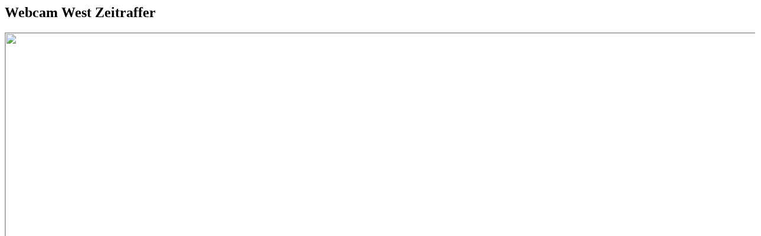

--- FILE ---
content_type: text/html; charset=UTF-8
request_url: https://ultraleicht.de/images/own/webcam/archiv/zeitraffer.php
body_size: 12678
content:

<html>

<head>
<meta http-equiv="Content-Language" content="de-ch">
<meta http-equiv="Content-Type" content="text/html; charset=windows-1252">
<title>Webcam West Zeitraffer</title>
<link rel="stylesheet" type="text/css" href="zeitraffer.css">
</head>

<body>

<h2>Webcam West Zeitraffer</h2>



<script type="text/javascript">
<!--
// (c) 2007 Jan Meyer, www.meyweb.ch, alle Rechte vorbehalten
m_igesch = 600;
var m_ianfang = 0;
var m_iende = 0;
var m_iErste = 0;
var m_iLetzte = 0;
var m_strBasisname = 'https://wetter.ultraleicht.de/CamWest/year/2026-01-15_%H%IVGA.jpg';
var m_bUeberblenden = 0;
var m_iIntervall = 15;
var m_iAkt = 0;
var m_bVorausladenAnzeigen = 1;

function getDropdownWert(id)
{
  dropdown = document.getElementById(id);
  var index  = dropdown.selectedIndex;
  return dropdown.options[index].value;
}
function formatNum(num)
{
  if ( (""+num).length == 1) // �chts, st�hn
    res = "0" + num;
  else
    res = "" + num;
  return res;
}
function bildnamen(iAkt)
{
  bildname = m_strBasisname.replace('%h', Math.floor(iAkt/60) );
  bildname = bildname.replace('%H', formatNum( Math.floor(iAkt/60) ) );
  bildname = bildname.replace('%i', iAkt%60);
  bildname = bildname.replace('%I', formatNum(iAkt%60));
  return bildname;
}
function starte()
{
  // bilder erst vorausladen
  if (m_bVorausladenAnzeigen)
  {
    document.getElementById('mdg').value = 'Lade Bilder, bitte Geduld.....';
    bilder_vorausladen();
    document.getElementById('mdg').value = '';
  }
  // erstes zeigen
  m_bild.src = bildnamen(m_iAkt);
  this.m_vtimer = setTimeout("next(1)", m_igesch);
}
function stoppe()
{
  if(this.m_vtimer != null)
    clearTimeout(this.m_vtimer);
  this.m_vtimer = null;
}

function wechsel_anfang()
{
  stoppe();
  document.getElementById('mdg').value = '';

  m_ianfang = parseInt(getDropdownWert('start_h')) * 60 + parseInt(getDropdownWert('start_m'));

  // anfang zu fr�h?
  if (m_ianfang < m_iErste)
  {
    m_ianfang = m_iErste; // stunde ist io, kann gar nicht zu fr�h gew�hlt werden
    dropdown = document.getElementById('start_m');
    dropdown.selectedIndex = Math.floor(m_iErste%60/15);    document.getElementById('mdg').value = 'Der gew�hlte Startzeitpunkt ist zu fr�h.';
  }
  // anfang zu sp�t?
  if (m_ianfang >= m_iLetzte)
  {
    m_ianfang = m_iLetzte;
    dropdown = document.getElementById('start_m');
    dropdown.selectedIndex = Math.floor( m_iLetzte%60/15);    document.getElementById('mdg').value = 'Der gew�hlte Startzeitpunkt ist zu sp�t.';
  }
  // anfang nach ende?
  if (m_ianfang > m_iende )
  {
    // schiebe ende nach ganz hinten
    m_iende = m_iLetzte;
    dropdown = document.getElementById('ende_m');
    dropdown.selectedIndex = Math.floor(m_iLetzte%60/15);    dropdown = document.getElementById('ende_h');
    dropdown.selectedIndex = Math.floor(m_iLetzte/60) - Math.floor(m_iErste/60);
    document.getElementById('mdg').value = 'Der Startzeitunkt liegt nach dem Endzeitpunkt. Ende nach hinten geschoben.';
  }

  // intervall gr�sser oder gleich zeitraum?
  if (m_ianfang + m_iIntervall > m_iende )
  {
    //intervall zu kurz, gebe mdg aus, vs aber nichts
    document.getElementById('mdg').value = 'Bildintervall ist gr�sser als gew�hlter Bereich';
  }
  // reset
  m_iAkt = m_ianfang;
  m_bild.src = bildnamen(m_iAkt);

  m_bVorausladenAnzeigen = 1;
}

function wechsel_ende()
{
  stoppe();
  document.getElementById('mdg').value = '';

  m_iende = parseInt(getDropdownWert('ende_h')) * 60 + parseInt(getDropdownWert('ende_m'));

  // ende in zukunft?
  if (m_iende > m_iLetzte)
  {
    m_iende = m_iLetzte;
    dropdown = document.getElementById('ende_m');
    dropdown.selectedIndex = Math.floor(m_iLetzte%60/15);    document.getElementById('mdg').value = 'Der gew�hlte Endzeitpunkt ist zu sp�t.';
  }
  // ende zu fr�h?
  if (m_iende <= m_iErste)
  {
    m_iende = m_iLetzte;
    dropdown = document.getElementById('ende_m');
    dropdown.selectedIndex = Math.floor(m_iLetzte%60/15);    document.getElementById('mdg').value = 'Der gew�hlte Endzeitpunkt ist zu fr�h.';
  }

  // anfang nach ende?
  if (m_ianfang > m_iende )
  {
    // schiebe anfang nach ganz vorne
    m_ianfang = m_iErste;
    dropdown = document.getElementById('start_m');
    dropdown.selectedIndex = Math.floor(m_iLetzte%60/15);    dropdown = document.getElementById('start_h');
    dropdown.selectedIndex = 0;
    document.getElementById('mdg').value = 'Der Startzeitunkt liegt nach dem Endzeitpunkt. Anfang nach vorne geschoben.';
  }

  // intervall gr�sser oder gleich zeitraum?
  if (m_ianfang + m_iIntervall > m_iende )
  {
    //intervall zu kurz, gebe mdg aus, vs aber nichts
    document.getElementById('mdg').value = 'Bildintervall ist gr�sser als gew�hlter Bereich';
  }
  // reset
  m_iAkt = m_ianfang;
  m_bild.src = bildnamen(m_iAkt);

  m_bVorausladenAnzeigen = 1;
}
function wechsel()
{
  stoppe();
  document.getElementById('mdg').value = '';
  m_iIntervall = parseInt(getDropdownWert('intervall'));
  m_bUeberblenden = document.getElementById('ueberblenden').checked == 1;

  // intervall gr�sser oder gleich zeitraum?
  if (m_ianfang + m_iIntervall > m_iende )
  {
    //intervall zu kurz, gebe mdg aus, vs aber nichts
    document.getElementById('mdg').value = 'Bildintervall ist gr�sser als gew�hlter Bereich';
  }
  // reset
  m_iAkt = m_ianfang;
  m_bild.src = bildnamen(m_iAkt);
}
function bilder_vorausladen()
{
  m_bVorausladenAnzeigen = 0;
  bilderliste = new Array();
  bn = 0;
  iAkt = m_ianfang;
  while (1)
  {
    iAkt += m_iIntervall;
    if (iAkt > m_iende )
      break; // pr�fung hier, damit erstes bild �bersprungen wird, wird ja so oder so angezeigt
    bilderliste[bn] = new Image;
    bilderliste[bn].src = bildnamen(iAkt);
    bn++;
  }
}
function langsamer()
{
  if (m_igesch < 2000)
    m_igesch *= 1.5;
}
function schneller()
{
  if (m_igesch > 200)
    m_igesch /= 1.5;
}
function anfang()
{
  stoppe();
  m_iAkt = m_ianfang;
  m_bild.src = bildnamen(m_iAkt);
}
function zurueck()
{
  stoppe();
  // eins zur�ck
  m_iAkt -= m_iIntervall;

  if (m_iAkt < m_ianfang)
  {
    // einmal rum, beginne wieder am ende
    m_iAkt = m_iende;
  }
  m_bild.src = bildnamen(m_iAkt);
}
function weiter()
{
  stoppe();
  next(0);
}
function ende()
{
  stoppe();
  m_iAkt = m_iende;
  m_bild.src = bildnamen(m_iAkt);
}
function next(bWeiter)
{
  // n�chster zeitpunkt
  m_iAkt += m_iIntervall;
  if (m_iAkt > m_iende)
    m_iAkt = m_ianfang;

  if (bWeiter)
  {

    if ( m_iAkt == m_ianfang || m_bUeberblenden != 1)
      m_bild.src = bildnamen(m_iAkt); // ende zu anfang nicht �berblenden
    else
    {
      m_bild_temp.src = bildnamen(m_iAkt);
      ueberblenden(0);
    }

    if (m_iAkt + m_iIntervall > m_iende)
      this.m_vtimer = setTimeout("next(1)", m_igesch + 1000); // ein mal durch, warte l�nger
    else
      this.m_vtimer = setTimeout("next(1)", m_igesch);
  }
  else
    m_bild.src = bildnamen(m_iAkt);
}

function ueberblenden(opacity)
{
  if (opacity < 100)
  {
     setOpacity(m_bild_temp, opacity); // neues einblenden
     opacity += 20;
     window.setTimeout("ueberblenden("+opacity+")", m_igesch/10);
  }
  else
  {
    // neues zu altem wechseln.
    m_bild.src = m_bild_temp.src;

    // neues ausblenden
     setOpacity(m_bild_temp, 0);
  }

}

function setOpacity(obj, opacity)
{
 opacity = (opacity == 100)?99.999:opacity; // IE/Win
 obj.style.filter = "alpha(opacity:"+opacity+")"; // Safari<1.2, Konqueror
 obj.style.KHTMLOpacity = opacity/100;  // Older Mozilla and Firefox
 obj.style.MozOpacity = opacity/100; // Safari 1.2, newer Firefox and Mozilla, CSS3
 obj.style.opacity = opacity/100;
}
function abschicken()
{
  document.getElementById('zeitraffer').submit();
}
//-->
</script>

<div id="webcam">

<form name="zeitraffer" id="zeitraffer" method="post" action="">

  <div style="position:relative;width:1280" class="block">
  <div style="position:absolute;margin-top:0;margin-left:0;width:1280;height:720;">
    <img src="https://wetter.ultraleicht.de/CamWest/year/2026-01-15_0000VGA.jpg" width="1280" height="720" id="bildraf"></div>
  <div style="position:relative;top:0;left:0;width:1280;height:720;z-index:2;">
    <img src="https://wetter.ultraleicht.de/CamWest/year/2026-01-15_0000VGA.jpg" width="1280" height="720" id="bildraf_temp">    </div>
  <table width="600" border="0">
    <tr>
      <td width="28"><a href="javascript:starte()"><img src="abspielen.png" width="27" height="20" border="0" alt="Abspielen"></a></td>
      <td width="40"><a href="javascript:stoppe()"><img src="stop.png" width="27" height="20" border="0" alt="Anhalten"></a></td>
      <td width="28"><a href="javascript:anfang()"><img src="anfang.png" width="27" height="20" border="0" alt="Erstes Bild anzeigen"></a></td>
      <td width="28"><a href="javascript:zurueck()"><img src="zurueck.png" width="27" height="20" border="0" alt="Ein Bild zur�ck"></a></td>
      <td width="28"><a href="javascript:weiter(0)"><img src="weiter.png" width="27" height="20" border="0" alt="Ein Bild weiter"></a></td>
      <td width="39"><a href="javascript:ende()"><img src="ende.png" width="27" height="20" border="0" alt="Letztes Bild anzeigen"></a></td>
      <td width="29"><a href="javascript:schneller()"><img src="schneller.png" width="27" height="20" border="0" alt="Schneller"></a></td>
      <td width="48"><a href="javascript:langsamer()"><img src="langsamer.png" width="27" height="20" border="0" alt="Langsamer"></a></td>
      <td width="100">&nbsp;</td>
      <td width="184"><input type="checkbox" name="ueberblenden" id="ueberblenden" value="1" onClick="m_bUeberblenden = document.getElementById('ueberblenden').checked == 1;"  >
        <label for="ueberblenden">&Uuml;berblenden *</label></td>
    </tr>
    <tr>
      <td colspan="4">Tag:
            <select name="tag" id="tag" onChange="abschicken()">
<option >15.01.2026</option><option >14.01.2026</option><option >13.01.2026</option><option >12.01.2026</option><option >11.01.2026</option><option >10.01.2026</option><option >09.01.2026</option><option >08.01.2026</option><option >07.01.2026</option><option >06.01.2026</option><option >05.01.2026</option><option >04.01.2026</option><option >03.01.2026</option><option >02.01.2026</option><option >01.01.2026</option><option >31.12.2025</option><option >30.12.2025</option><option >29.12.2025</option><option >28.12.2025</option><option >27.12.2025</option><option >26.12.2025</option><option >25.12.2025</option><option >24.12.2025</option><option >23.12.2025</option><option >22.12.2025</option><option >21.12.2025</option><option >20.12.2025</option><option >19.12.2025</option><option >18.12.2025</option><option >17.12.2025</option><option >16.12.2025</option><option >15.12.2025</option><option >14.12.2025</option><option >13.12.2025</option><option >12.12.2025</option><option >11.12.2025</option><option >10.12.2025</option><option >09.12.2025</option><option >08.12.2025</option><option >07.12.2025</option><option >06.12.2025</option><option >05.12.2025</option><option >04.12.2025</option><option >03.12.2025</option><option >02.12.2025</option><option >01.12.2025</option><option >30.11.2025</option><option >29.11.2025</option><option >28.11.2025</option><option >27.11.2025</option><option >26.11.2025</option><option >25.11.2025</option><option >24.11.2025</option><option >23.11.2025</option><option >22.11.2025</option><option >21.11.2025</option><option >20.11.2025</option><option >19.11.2025</option><option >18.11.2025</option><option >17.11.2025</option><option >16.11.2025</option><option >15.11.2025</option><option >14.11.2025</option><option >13.11.2025</option><option >12.11.2025</option><option >11.11.2025</option><option >10.11.2025</option><option >09.11.2025</option><option >08.11.2025</option><option >07.11.2025</option><option >06.11.2025</option><option >05.11.2025</option><option >04.11.2025</option><option >03.11.2025</option><option >02.11.2025</option><option >01.11.2025</option><option >31.10.2025</option><option >30.10.2025</option><option >29.10.2025</option><option >28.10.2025</option><option >27.10.2025</option><option >26.10.2025</option><option >25.10.2025</option><option >24.10.2025</option><option >23.10.2025</option><option >22.10.2025</option><option >21.10.2025</option><option >20.10.2025</option><option >19.10.2025</option><option >18.10.2025</option><option >17.10.2025</option><option >16.10.2025</option><option >15.10.2025</option><option >14.10.2025</option><option >13.10.2025</option><option >12.10.2025</option><option >11.10.2025</option><option >10.10.2025</option><option >09.10.2025</option><option >08.10.2025</option><option >07.10.2025</option><option >06.10.2025</option><option >05.10.2025</option><option >04.10.2025</option><option >03.10.2025</option><option >02.10.2025</option><option >01.10.2025</option><option >30.09.2025</option><option >29.09.2025</option><option >28.09.2025</option><option >27.09.2025</option><option >26.09.2025</option><option >25.09.2025</option><option >24.09.2025</option><option >23.09.2025</option><option >22.09.2025</option><option >21.09.2025</option><option >20.09.2025</option><option >19.09.2025</option><option >18.09.2025</option><option >17.09.2025</option><option >16.09.2025</option><option >15.09.2025</option><option >14.09.2025</option><option >13.09.2025</option><option >12.09.2025</option><option >11.09.2025</option><option >10.09.2025</option><option >09.09.2025</option><option >08.09.2025</option><option >07.09.2025</option><option >06.09.2025</option><option >05.09.2025</option><option >04.09.2025</option><option >03.09.2025</option><option >02.09.2025</option><option >01.09.2025</option><option >31.08.2025</option><option >30.08.2025</option><option >29.08.2025</option><option >28.08.2025</option><option >27.08.2025</option><option >26.08.2025</option><option >25.08.2025</option><option >24.08.2025</option><option >23.08.2025</option><option >22.08.2025</option><option >21.08.2025</option><option >20.08.2025</option><option >19.08.2025</option><option >18.08.2025</option><option >17.08.2025</option><option >16.08.2025</option><option >15.08.2025</option><option >14.08.2025</option><option >13.08.2025</option><option >12.08.2025</option><option >11.08.2025</option><option >10.08.2025</option><option >09.08.2025</option><option >08.08.2025</option><option >07.08.2025</option><option >06.08.2025</option><option >05.08.2025</option><option >04.08.2025</option><option >03.08.2025</option><option >02.08.2025</option><option >01.08.2025</option><option >31.07.2025</option><option >30.07.2025</option><option >29.07.2025</option><option >28.07.2025</option><option >27.07.2025</option><option >26.07.2025</option><option >25.07.2025</option><option >24.07.2025</option><option >23.07.2025</option><option >22.07.2025</option><option >21.07.2025</option><option >20.07.2025</option><option >19.07.2025</option><option >18.07.2025</option><option >17.07.2025</option><option >16.07.2025</option><option >15.07.2025</option><option >14.07.2025</option><option >13.07.2025</option><option >12.07.2025</option><option >11.07.2025</option><option >10.07.2025</option><option >09.07.2025</option><option >08.07.2025</option><option >07.07.2025</option><option >06.07.2025</option><option >05.07.2025</option><option >04.07.2025</option><option >03.07.2025</option><option >02.07.2025</option><option >01.07.2025</option><option >30.06.2025</option><option >29.06.2025</option><option >28.06.2025</option><option >27.06.2025</option><option >26.06.2025</option><option >25.06.2025</option><option >24.06.2025</option><option >23.06.2025</option><option >22.06.2025</option><option >21.06.2025</option><option >20.06.2025</option><option >19.06.2025</option><option >18.06.2025</option><option >17.06.2025</option><option >16.06.2025</option><option >15.06.2025</option><option >14.06.2025</option><option >13.06.2025</option><option >12.06.2025</option><option >11.06.2025</option><option >10.06.2025</option><option >09.06.2025</option><option >08.06.2025</option><option >07.06.2025</option><option >06.06.2025</option><option >05.06.2025</option><option >04.06.2025</option><option >03.06.2025</option><option >02.06.2025</option><option >01.06.2025</option><option >31.05.2025</option><option >30.05.2025</option><option >29.05.2025</option><option >28.05.2025</option><option >27.05.2025</option><option >26.05.2025</option><option >25.05.2025</option><option >24.05.2025</option><option >23.05.2025</option><option >22.05.2025</option><option >21.05.2025</option><option >20.05.2025</option><option >19.05.2025</option><option >18.05.2025</option><option >17.05.2025</option><option >16.05.2025</option><option >15.05.2025</option><option >14.05.2025</option><option >13.05.2025</option><option >12.05.2025</option><option >11.05.2025</option><option >10.05.2025</option><option >09.05.2025</option><option >08.05.2025</option><option >07.05.2025</option><option >06.05.2025</option><option >05.05.2025</option><option >04.05.2025</option><option >03.05.2025</option><option >02.05.2025</option><option >01.05.2025</option><option >30.04.2025</option><option >29.04.2025</option><option >28.04.2025</option><option >27.04.2025</option><option >26.04.2025</option><option >25.04.2025</option><option >24.04.2025</option><option >23.04.2025</option><option >22.04.2025</option><option >21.04.2025</option><option >20.04.2025</option><option >19.04.2025</option><option >18.04.2025</option><option >17.04.2025</option><option >16.04.2025</option><option >15.04.2025</option><option >14.04.2025</option><option >13.04.2025</option><option >12.04.2025</option><option >11.04.2025</option><option >10.04.2025</option><option >09.04.2025</option><option >08.04.2025</option><option >07.04.2025</option><option >06.04.2025</option><option >05.04.2025</option><option >04.04.2025</option><option >03.04.2025</option><option >02.04.2025</option><option >01.04.2025</option><option >31.03.2025</option><option >30.03.2025</option><option >29.03.2025</option><option >28.03.2025</option><option >27.03.2025</option><option >26.03.2025</option><option >25.03.2025</option><option >24.03.2025</option><option >23.03.2025</option><option >22.03.2025</option><option >21.03.2025</option><option >20.03.2025</option><option >19.03.2025</option><option >18.03.2025</option><option >17.03.2025</option><option >16.03.2025</option><option >15.03.2025</option><option >14.03.2025</option><option >13.03.2025</option><option >12.03.2025</option><option >11.03.2025</option><option >10.03.2025</option><option >09.03.2025</option><option >08.03.2025</option><option >07.03.2025</option><option >06.03.2025</option><option >05.03.2025</option><option >04.03.2025</option><option >03.03.2025</option><option >02.03.2025</option><option >01.03.2025</option><option >28.02.2025</option><option >27.02.2025</option><option >26.02.2025</option><option >25.02.2025</option><option >24.02.2025</option><option >23.02.2025</option><option >22.02.2025</option><option >21.02.2025</option><option >20.02.2025</option><option >19.02.2025</option><option >18.02.2025</option><option >17.02.2025</option><option >16.02.2025</option><option >15.02.2025</option><option >14.02.2025</option><option >13.02.2025</option><option >12.02.2025</option><option >11.02.2025</option><option >10.02.2025</option><option >09.02.2025</option><option >08.02.2025</option><option >07.02.2025</option><option >06.02.2025</option><option >05.02.2025</option><option >04.02.2025</option><option >03.02.2025</option><option >02.02.2025</option><option >01.02.2025</option><option >31.01.2025</option><option >30.01.2025</option><option >29.01.2025</option><option >28.01.2025</option><option >27.01.2025</option><option >26.01.2025</option><option >25.01.2025</option><option >24.01.2025</option><option >23.01.2025</option><option >22.01.2025</option><option >21.01.2025</option><option >20.01.2025</option><option >19.01.2025</option><option >18.01.2025</option><option >17.01.2025</option><option >16.01.2025</option><option >15.01.2025</option><option >14.01.2025</option><option >13.01.2025</option><option >12.01.2025</option><option >11.01.2025</option><option >10.01.2025</option><option >09.01.2025</option><option >08.01.2025</option><option >07.01.2025</option><option >06.01.2025</option><option >05.01.2025</option><option >04.01.2025</option><option >03.01.2025</option><option >02.01.2025</option><option >01.01.2025</option><option >31.12.2024</option><option >30.12.2024</option><option >29.12.2024</option><option >28.12.2024</option><option >27.12.2024</option><option >26.12.2024</option><option >25.12.2024</option><option >24.12.2024</option><option >23.12.2024</option><option >22.12.2024</option><option >21.12.2024</option><option >20.12.2024</option><option >19.12.2024</option><option >18.12.2024</option><option >17.12.2024</option><option >16.12.2024</option><option >15.12.2024</option><option >14.12.2024</option><option >13.12.2024</option><option >12.12.2024</option><option >11.12.2024</option><option >10.12.2024</option><option >09.12.2024</option><option >08.12.2024</option><option >07.12.2024</option><option >06.12.2024</option><option >05.12.2024</option><option >04.12.2024</option><option >03.12.2024</option><option >02.12.2024</option><option >01.12.2024</option><option >30.11.2024</option><option >29.11.2024</option><option >28.11.2024</option><option >27.11.2024</option><option >26.11.2024</option><option >25.11.2024</option><option >24.11.2024</option><option >23.11.2024</option><option >22.11.2024</option><option >21.11.2024</option><option >20.11.2024</option><option >19.11.2024</option><option >18.11.2024</option><option >17.11.2024</option><option >16.11.2024</option><option >15.11.2024</option><option >14.11.2024</option><option >13.11.2024</option><option >12.11.2024</option><option >11.11.2024</option><option >10.11.2024</option><option >09.11.2024</option><option >08.11.2024</option><option >07.11.2024</option><option >06.11.2024</option><option >05.11.2024</option><option >04.11.2024</option><option >03.11.2024</option><option >02.11.2024</option><option >01.11.2024</option><option >31.10.2024</option><option >30.10.2024</option><option >29.10.2024</option><option >28.10.2024</option><option >27.10.2024</option><option >26.10.2024</option><option >25.10.2024</option><option >24.10.2024</option><option >23.10.2024</option><option >22.10.2024</option><option >21.10.2024</option><option >20.10.2024</option><option >19.10.2024</option><option >18.10.2024</option><option >17.10.2024</option><option >16.10.2024</option><option >15.10.2024</option><option >14.10.2024</option><option >13.10.2024</option><option >12.10.2024</option><option >11.10.2024</option><option >10.10.2024</option><option >09.10.2024</option><option >08.10.2024</option><option >07.10.2024</option><option >06.10.2024</option><option >05.10.2024</option><option >04.10.2024</option><option >03.10.2024</option><option >02.10.2024</option><option >01.10.2024</option><option >30.09.2024</option><option >29.09.2024</option><option >28.09.2024</option><option >27.09.2024</option><option >26.09.2024</option><option >25.09.2024</option><option >24.09.2024</option><option >23.09.2024</option><option >22.09.2024</option><option >21.09.2024</option><option >20.09.2024</option><option >19.09.2024</option><option >18.09.2024</option><option >17.09.2024</option><option >16.09.2024</option><option >15.09.2024</option><option >14.09.2024</option><option >13.09.2024</option><option >12.09.2024</option><option >11.09.2024</option><option >10.09.2024</option><option >09.09.2024</option><option >08.09.2024</option><option >07.09.2024</option><option >06.09.2024</option><option >05.09.2024</option><option >04.09.2024</option><option >03.09.2024</option><option >02.09.2024</option><option >01.09.2024</option><option >31.08.2024</option><option >30.08.2024</option><option >29.08.2024</option><option >28.08.2024</option><option >27.08.2024</option><option >26.08.2024</option><option >25.08.2024</option><option >24.08.2024</option><option >23.08.2024</option><option >22.08.2024</option><option >21.08.2024</option><option >20.08.2024</option><option >19.08.2024</option><option >18.08.2024</option><option >17.08.2024</option><option >16.08.2024</option><option >15.08.2024</option><option >14.08.2024</option><option >13.08.2024</option><option >12.08.2024</option><option >11.08.2024</option><option >10.08.2024</option><option >09.08.2024</option><option >08.08.2024</option><option >07.08.2024</option><option >06.08.2024</option><option >05.08.2024</option><option >04.08.2024</option><option >03.08.2024</option><option >02.08.2024</option><option >01.08.2024</option><option >31.07.2024</option><option >30.07.2024</option><option >29.07.2024</option><option >28.07.2024</option><option >27.07.2024</option><option >26.07.2024</option><option >25.07.2024</option><option >24.07.2024</option><option >23.07.2024</option><option >22.07.2024</option><option >21.07.2024</option><option >20.07.2024</option><option >19.07.2024</option><option >18.07.2024</option><option >17.07.2024</option><option >16.07.2024</option><option >15.07.2024</option><option >14.07.2024</option><option >13.07.2024</option><option >12.07.2024</option><option >11.07.2024</option><option >10.07.2024</option><option >09.07.2024</option><option >08.07.2024</option><option >07.07.2024</option><option >06.07.2024</option><option >05.07.2024</option><option >04.07.2024</option><option >03.07.2024</option><option >02.07.2024</option><option >01.07.2024</option><option >30.06.2024</option><option >29.06.2024</option><option >28.06.2024</option><option >27.06.2024</option><option >26.06.2024</option><option >25.06.2024</option><option >24.06.2024</option><option >23.06.2024</option><option >22.06.2024</option><option >21.06.2024</option><option >20.06.2024</option><option >19.06.2024</option><option >18.06.2024</option><option >17.06.2024</option><option >16.06.2024</option><option >15.06.2024</option><option >14.06.2024</option><option >13.06.2024</option><option >12.06.2024</option><option >11.06.2024</option><option >10.06.2024</option><option >09.06.2024</option><option >08.06.2024</option><option >07.06.2024</option><option >06.06.2024</option><option >05.06.2024</option><option >04.06.2024</option><option >03.06.2024</option><option >02.06.2024</option><option >01.06.2024</option><option >31.05.2024</option><option >30.05.2024</option><option >29.05.2024</option><option >28.05.2024</option><option >27.05.2024</option><option >26.05.2024</option><option >25.05.2024</option><option >24.05.2024</option><option >23.05.2024</option><option >22.05.2024</option><option >21.05.2024</option><option >20.05.2024</option><option >19.05.2024</option><option >18.05.2024</option><option >17.05.2024</option><option >16.05.2024</option><option >15.05.2024</option><option >14.05.2024</option><option >13.05.2024</option><option >12.05.2024</option><option >11.05.2024</option><option >10.05.2024</option><option >09.05.2024</option><option >08.05.2024</option><option >07.05.2024</option><option >06.05.2024</option><option >05.05.2024</option><option >04.05.2024</option><option >03.05.2024</option><option >02.05.2024</option><option >01.05.2024</option><option >30.04.2024</option><option >29.04.2024</option><option >28.04.2024</option><option >27.04.2024</option><option >26.04.2024</option><option >25.04.2024</option><option >24.04.2024</option><option >23.04.2024</option><option >22.04.2024</option><option >21.04.2024</option><option >20.04.2024</option><option >19.04.2024</option><option >18.04.2024</option><option >17.04.2024</option><option >16.04.2024</option><option >15.04.2024</option><option >14.04.2024</option><option >13.04.2024</option><option >12.04.2024</option><option >11.04.2024</option><option >10.04.2024</option><option >09.04.2024</option><option >08.04.2024</option><option >07.04.2024</option><option >06.04.2024</option><option >05.04.2024</option><option >04.04.2024</option><option >03.04.2024</option><option >02.04.2024</option><option >01.04.2024</option><option >31.03.2024</option><option >30.03.2024</option><option >29.03.2024</option><option >28.03.2024</option><option >27.03.2024</option><option >26.03.2024</option><option >25.03.2024</option><option >24.03.2024</option><option >23.03.2024</option><option >22.03.2024</option><option >21.03.2024</option><option >20.03.2024</option><option >19.03.2024</option><option >18.03.2024</option><option >17.03.2024</option><option >16.03.2024</option><option >15.03.2024</option><option >14.03.2024</option><option >13.03.2024</option><option >12.03.2024</option><option >11.03.2024</option><option >10.03.2024</option><option >09.03.2024</option><option >08.03.2024</option><option >07.03.2024</option><option >06.03.2024</option><option >05.03.2024</option><option >04.03.2024</option><option >03.03.2024</option><option >02.03.2024</option><option >01.03.2024</option><option >29.02.2024</option><option >28.02.2024</option><option >27.02.2024</option><option >26.02.2024</option><option >25.02.2024</option><option >24.02.2024</option><option >23.02.2024</option><option >22.02.2024</option><option >21.02.2024</option><option >20.02.2024</option><option >19.02.2024</option><option >18.02.2024</option><option >17.02.2024</option><option >16.02.2024</option><option >15.02.2024</option><option >14.02.2024</option><option >13.02.2024</option><option >12.02.2024</option><option >11.02.2024</option><option >10.02.2024</option><option >09.02.2024</option><option >08.02.2024</option><option >07.02.2024</option><option >06.02.2024</option><option >05.02.2024</option><option >04.02.2024</option><option >03.02.2024</option><option >02.02.2024</option><option >01.02.2024</option><option >31.01.2024</option><option >30.01.2024</option><option >29.01.2024</option><option >28.01.2024</option><option >27.01.2024</option><option >26.01.2024</option><option >25.01.2024</option><option >24.01.2024</option><option >23.01.2024</option><option >22.01.2024</option><option >21.01.2024</option><option >20.01.2024</option><option >19.01.2024</option><option >18.01.2024</option><option >17.01.2024</option><option >16.01.2024</option><option >15.01.2024</option><option >14.01.2024</option><option >13.01.2024</option><option >12.01.2024</option><option >11.01.2024</option><option >10.01.2024</option><option >09.01.2024</option><option >08.01.2024</option><option >07.01.2024</option><option >06.01.2024</option><option >05.01.2024</option><option >04.01.2024</option><option >03.01.2024</option><option >02.01.2024</option><option >01.01.2024</option><option >31.12.2023</option><option >30.12.2023</option><option >29.12.2023</option><option >28.12.2023</option><option >27.12.2023</option><option >26.12.2023</option><option >25.12.2023</option><option >24.12.2023</option><option >23.12.2023</option><option >22.12.2023</option><option >21.12.2023</option><option >20.12.2023</option><option >19.12.2023</option><option >18.12.2023</option><option >17.12.2023</option><option >16.12.2023</option><option >15.12.2023</option><option >14.12.2023</option><option >13.12.2023</option><option >12.12.2023</option><option >11.12.2023</option><option >10.12.2023</option><option >09.12.2023</option><option >08.12.2023</option><option >07.12.2023</option><option >06.12.2023</option><option >05.12.2023</option><option >04.12.2023</option><option >03.12.2023</option><option >02.12.2023</option><option >01.12.2023</option><option >30.11.2023</option><option >29.11.2023</option><option >28.11.2023</option><option >27.11.2023</option><option >26.11.2023</option><option >25.11.2023</option><option >24.11.2023</option><option >23.11.2023</option><option >22.11.2023</option><option >21.11.2023</option><option >20.11.2023</option><option >19.11.2023</option><option >18.11.2023</option><option >17.11.2023</option><option >16.11.2023</option><option >15.11.2023</option><option >14.11.2023</option><option >13.11.2023</option><option >12.11.2023</option><option >11.11.2023</option><option >10.11.2023</option><option >09.11.2023</option><option >08.11.2023</option><option >07.11.2023</option><option >06.11.2023</option><option >05.11.2023</option><option >04.11.2023</option><option >03.11.2023</option><option >02.11.2023</option><option >01.11.2023</option><option >31.10.2023</option><option >30.10.2023</option><option >29.10.2023</option><option >28.10.2023</option><option >27.10.2023</option><option >26.10.2023</option><option >25.10.2023</option><option >24.10.2023</option><option >23.10.2023</option><option >22.10.2023</option><option >21.10.2023</option><option >20.10.2023</option><option >19.10.2023</option><option >18.10.2023</option><option >17.10.2023</option><option >16.10.2023</option><option >15.10.2023</option><option >14.10.2023</option><option >13.10.2023</option><option >12.10.2023</option><option >11.10.2023</option><option >10.10.2023</option><option >09.10.2023</option><option >08.10.2023</option><option >07.10.2023</option><option >06.10.2023</option><option >05.10.2023</option><option >04.10.2023</option><option >03.10.2023</option><option >02.10.2023</option><option >01.10.2023</option><option >30.09.2023</option><option >29.09.2023</option><option >28.09.2023</option><option >27.09.2023</option><option >26.09.2023</option><option >25.09.2023</option><option >24.09.2023</option><option >23.09.2023</option><option >22.09.2023</option><option >21.09.2023</option><option >20.09.2023</option><option >19.09.2023</option><option >18.09.2023</option><option >17.09.2023</option><option >16.09.2023</option><option >15.09.2023</option><option >14.09.2023</option><option >13.09.2023</option><option >12.09.2023</option><option >11.09.2023</option><option >10.09.2023</option><option >09.09.2023</option><option >08.09.2023</option><option >07.09.2023</option><option >06.09.2023</option><option >05.09.2023</option><option >04.09.2023</option><option >03.09.2023</option><option >02.09.2023</option><option >01.09.2023</option><option >31.08.2023</option><option >30.08.2023</option><option >29.08.2023</option><option >28.08.2023</option><option >27.08.2023</option><option >26.08.2023</option><option >25.08.2023</option><option >24.08.2023</option><option >23.08.2023</option><option >22.08.2023</option><option >21.08.2023</option><option >20.08.2023</option><option >19.08.2023</option><option >18.08.2023</option><option >17.08.2023</option><option >16.08.2023</option><option >15.08.2023</option><option >14.08.2023</option><option >13.08.2023</option><option >12.08.2023</option><option >11.08.2023</option><option >10.08.2023</option><option >09.08.2023</option><option >08.08.2023</option><option >07.08.2023</option><option >06.08.2023</option><option >05.08.2023</option><option >04.08.2023</option><option >03.08.2023</option><option >02.08.2023</option><option >01.08.2023</option><option >31.07.2023</option><option >30.07.2023</option><option >29.07.2023</option><option >28.07.2023</option><option >27.07.2023</option><option >26.07.2023</option><option >25.07.2023</option><option >24.07.2023</option><option >23.07.2023</option><option >22.07.2023</option><option >21.07.2023</option><option >20.07.2023</option><option >19.07.2023</option><option >18.07.2023</option><option >17.07.2023</option><option >16.07.2023</option><option >15.07.2023</option><option >14.07.2023</option><option >13.07.2023</option><option >12.07.2023</option><option >11.07.2023</option><option >10.07.2023</option><option >09.07.2023</option><option >08.07.2023</option><option >07.07.2023</option><option >06.07.2023</option><option >05.07.2023</option><option >04.07.2023</option><option >03.07.2023</option><option >02.07.2023</option><option >01.07.2023</option><option >30.06.2023</option><option >29.06.2023</option><option >28.06.2023</option><option >27.06.2023</option><option >26.06.2023</option><option >25.06.2023</option><option >24.06.2023</option><option >23.06.2023</option><option >22.06.2023</option><option >21.06.2023</option><option >20.06.2023</option><option >19.06.2023</option><option >18.06.2023</option><option >17.06.2023</option><option >16.06.2023</option><option >15.06.2023</option><option >14.06.2023</option><option >13.06.2023</option><option >12.06.2023</option><option >11.06.2023</option><option >10.06.2023</option><option >09.06.2023</option><option >08.06.2023</option><option >07.06.2023</option><option >06.06.2023</option><option >05.06.2023</option><option >04.06.2023</option><option >03.06.2023</option><option >02.06.2023</option><option >01.06.2023</option><option >31.05.2023</option><option >30.05.2023</option><option >29.05.2023</option><option >28.05.2023</option><option >27.05.2023</option><option >26.05.2023</option><option >25.05.2023</option><option >24.05.2023</option><option >23.05.2023</option><option >22.05.2023</option><option >21.05.2023</option><option >20.05.2023</option><option >19.05.2023</option><option >18.05.2023</option><option >17.05.2023</option><option >16.05.2023</option><option >15.05.2023</option><option >14.05.2023</option><option >13.05.2023</option><option >12.05.2023</option><option >11.05.2023</option><option >10.05.2023</option><option >09.05.2023</option><option >08.05.2023</option><option >07.05.2023</option><option >06.05.2023</option><option >05.05.2023</option><option >04.05.2023</option><option >03.05.2023</option><option >02.05.2023</option><option >01.05.2023</option><option >30.04.2023</option><option >29.04.2023</option><option >28.04.2023</option><option >27.04.2023</option><option >26.04.2023</option><option >25.04.2023</option><option >24.04.2023</option><option >23.04.2023</option><option >22.04.2023</option><option >21.04.2023</option><option >20.04.2023</option><option >19.04.2023</option><option >18.04.2023</option><option >17.04.2023</option><option >16.04.2023</option><option >15.04.2023</option><option >14.04.2023</option><option >13.04.2023</option><option >12.04.2023</option><option >11.04.2023</option><option >10.04.2023</option><option >09.04.2023</option><option >08.04.2023</option><option >07.04.2023</option><option >06.04.2023</option><option >05.04.2023</option><option >04.04.2023</option><option >03.04.2023</option><option >02.04.2023</option><option >01.04.2023</option><option >31.03.2023</option><option >30.03.2023</option><option >29.03.2023</option><option >28.03.2023</option><option >27.03.2023</option><option >26.03.2023</option><option >25.03.2023</option><option >24.03.2023</option><option >23.03.2023</option><option >22.03.2023</option><option >21.03.2023</option><option >20.03.2023</option><option >19.03.2023</option><option >18.03.2023</option><option >17.03.2023</option><option >16.03.2023</option><option >15.03.2023</option><option >14.03.2023</option><option >13.03.2023</option><option >12.03.2023</option><option >11.03.2023</option><option >10.03.2023</option><option >09.03.2023</option><option >08.03.2023</option><option >07.03.2023</option><option >06.03.2023</option><option >05.03.2023</option><option >04.03.2023</option><option >03.03.2023</option><option >02.03.2023</option><option >01.03.2023</option><option >28.02.2023</option><option >27.02.2023</option><option >26.02.2023</option><option >25.02.2023</option><option >24.02.2023</option><option >23.02.2023</option><option >22.02.2023</option><option >21.02.2023</option><option >20.02.2023</option><option >19.02.2023</option><option >18.02.2023</option><option >17.02.2023</option><option >16.02.2023</option><option >15.02.2023</option><option >14.02.2023</option><option >13.02.2023</option><option >12.02.2023</option><option >11.02.2023</option><option >10.02.2023</option><option >09.02.2023</option><option >08.02.2023</option><option >07.02.2023</option><option >06.02.2023</option><option >05.02.2023</option><option >04.02.2023</option><option >03.02.2023</option><option >02.02.2023</option><option >01.02.2023</option><option >31.01.2023</option><option >30.01.2023</option><option >29.01.2023</option><option >28.01.2023</option><option >27.01.2023</option><option >26.01.2023</option><option >25.01.2023</option><option >24.01.2023</option><option >23.01.2023</option><option >22.01.2023</option><option >21.01.2023</option><option >20.01.2023</option><option >19.01.2023</option><option >18.01.2023</option><option >17.01.2023</option><option >16.01.2023</option><option >15.01.2023</option><option >14.01.2023</option><option >13.01.2023</option><option >12.01.2023</option><option >11.01.2023</option><option >10.01.2023</option><option >09.01.2023</option><option >08.01.2023</option><option >07.01.2023</option><option >06.01.2023</option><option >05.01.2023</option><option >04.01.2023</option><option >03.01.2023</option><option >02.01.2023</option><option >01.01.2023</option><option >31.12.2022</option><option >30.12.2022</option><option >29.12.2022</option><option >28.12.2022</option><option >27.12.2022</option><option >26.12.2022</option><option >25.12.2022</option><option >24.12.2022</option><option >23.12.2022</option><option >22.12.2022</option><option >21.12.2022</option><option >20.12.2022</option><option >19.12.2022</option><option >18.12.2022</option><option >17.12.2022</option><option >16.12.2022</option><option >15.12.2022</option><option >14.12.2022</option><option >13.12.2022</option><option >12.12.2022</option><option >11.12.2022</option><option >10.12.2022</option><option >09.12.2022</option><option >08.12.2022</option><option >07.12.2022</option><option >06.12.2022</option><option >05.12.2022</option><option >04.12.2022</option><option >03.12.2022</option><option >02.12.2022</option><option >01.12.2022</option><option >30.11.2022</option><option >29.11.2022</option><option >28.11.2022</option><option >27.11.2022</option><option >26.11.2022</option><option >25.11.2022</option><option >24.11.2022</option><option >23.11.2022</option><option >22.11.2022</option><option >21.11.2022</option><option >20.11.2022</option><option >19.11.2022</option><option >18.11.2022</option><option >17.11.2022</option><option >16.11.2022</option><option >15.11.2022</option><option >14.11.2022</option><option >13.11.2022</option><option >12.11.2022</option><option >11.11.2022</option><option >10.11.2022</option><option >09.11.2022</option><option >08.11.2022</option><option >07.11.2022</option><option >06.11.2022</option><option >05.11.2022</option><option >04.11.2022</option><option >03.11.2022</option><option >02.11.2022</option><option >01.11.2022</option><option >31.10.2022</option><option >30.10.2022</option><option >29.10.2022</option><option >28.10.2022</option><option >27.10.2022</option><option >26.10.2022</option><option >25.10.2022</option><option >24.10.2022</option><option >23.10.2022</option><option >22.10.2022</option><option >21.10.2022</option><option >20.10.2022</option><option >19.10.2022</option><option >18.10.2022</option><option >17.10.2022</option><option >16.10.2022</option><option >15.10.2022</option><option >14.10.2022</option><option >13.10.2022</option><option >12.10.2022</option><option >11.10.2022</option><option >10.10.2022</option><option >09.10.2022</option><option >08.10.2022</option><option >07.10.2022</option><option >06.10.2022</option><option >05.10.2022</option><option >04.10.2022</option><option >03.10.2022</option><option >02.10.2022</option><option >01.10.2022</option><option >30.09.2022</option><option >29.09.2022</option><option >28.09.2022</option><option >27.09.2022</option><option >26.09.2022</option><option >25.09.2022</option><option >24.09.2022</option><option >23.09.2022</option><option >22.09.2022</option><option >21.09.2022</option><option >20.09.2022</option><option >19.09.2022</option><option >18.09.2022</option><option >17.09.2022</option><option >16.09.2022</option><option >15.09.2022</option><option >14.09.2022</option><option >13.09.2022</option><option >12.09.2022</option><option >11.09.2022</option><option >10.09.2022</option><option >09.09.2022</option><option >08.09.2022</option><option >07.09.2022</option><option >06.09.2022</option><option >05.09.2022</option><option >04.09.2022</option><option >03.09.2022</option><option >02.09.2022</option><option >01.09.2022</option><option >31.08.2022</option><option >30.08.2022</option><option >29.08.2022</option><option >28.08.2022</option><option >27.08.2022</option><option >26.08.2022</option><option >25.08.2022</option><option >24.08.2022</option><option >23.08.2022</option><option >22.08.2022</option><option >21.08.2022</option><option >20.08.2022</option><option >19.08.2022</option><option >18.08.2022</option><option >17.08.2022</option><option >16.08.2022</option><option >15.08.2022</option><option >14.08.2022</option><option >13.08.2022</option><option >12.08.2022</option><option >11.08.2022</option><option >10.08.2022</option><option >09.08.2022</option><option >08.08.2022</option><option >07.08.2022</option><option >06.08.2022</option><option >05.08.2022</option><option >04.08.2022</option><option >03.08.2022</option><option >02.08.2022</option><option >01.08.2022</option><option >31.07.2022</option><option >30.07.2022</option><option >29.07.2022</option><option >28.07.2022</option><option >27.07.2022</option><option >26.07.2022</option><option >25.07.2022</option><option >24.07.2022</option><option >23.07.2022</option><option >22.07.2022</option><option >21.07.2022</option><option >20.07.2022</option><option >19.07.2022</option><option >18.07.2022</option><option >17.07.2022</option><option >16.07.2022</option><option >15.07.2022</option><option >14.07.2022</option><option >13.07.2022</option><option >12.07.2022</option><option >11.07.2022</option><option >10.07.2022</option><option >09.07.2022</option><option >08.07.2022</option><option >07.07.2022</option><option >06.07.2022</option><option >05.07.2022</option><option >04.07.2022</option><option >03.07.2022</option><option >02.07.2022</option><option >01.07.2022</option><option >30.06.2022</option><option >29.06.2022</option><option >28.06.2022</option><option >27.06.2022</option><option >26.06.2022</option><option >25.06.2022</option><option >24.06.2022</option><option >23.06.2022</option><option >22.06.2022</option><option >21.06.2022</option><option >20.06.2022</option><option >19.06.2022</option><option >18.06.2022</option><option >17.06.2022</option><option >16.06.2022</option><option >15.06.2022</option><option >14.06.2022</option><option >13.06.2022</option><option >12.06.2022</option><option >11.06.2022</option><option >10.06.2022</option><option >09.06.2022</option><option >08.06.2022</option><option >07.06.2022</option><option >06.06.2022</option><option >05.06.2022</option><option >04.06.2022</option><option >03.06.2022</option><option >02.06.2022</option><option >01.06.2022</option><option >31.05.2022</option><option >30.05.2022</option><option >29.05.2022</option><option >28.05.2022</option><option >27.05.2022</option><option >26.05.2022</option><option >25.05.2022</option><option >24.05.2022</option><option >23.05.2022</option><option >22.05.2022</option><option >21.05.2022</option><option >20.05.2022</option><option >19.05.2022</option><option >18.05.2022</option><option >17.05.2022</option><option >16.05.2022</option><option >15.05.2022</option><option >14.05.2022</option><option >13.05.2022</option><option >12.05.2022</option><option >11.05.2022</option><option >10.05.2022</option><option >09.05.2022</option><option >08.05.2022</option><option >07.05.2022</option><option >06.05.2022</option><option >05.05.2022</option><option >04.05.2022</option><option >03.05.2022</option><option >02.05.2022</option><option >01.05.2022</option><option >30.04.2022</option><option >29.04.2022</option><option >28.04.2022</option><option >27.04.2022</option><option >26.04.2022</option><option >25.04.2022</option><option >24.04.2022</option><option >23.04.2022</option><option >22.04.2022</option><option >21.04.2022</option><option >20.04.2022</option><option >19.04.2022</option><option >18.04.2022</option><option >17.04.2022</option><option >16.04.2022</option><option >15.04.2022</option><option >14.04.2022</option><option >13.04.2022</option><option >12.04.2022</option><option >11.04.2022</option><option >10.04.2022</option><option >09.04.2022</option><option >08.04.2022</option><option >07.04.2022</option><option >06.04.2022</option><option >05.04.2022</option><option >04.04.2022</option><option >03.04.2022</option><option >02.04.2022</option><option >01.04.2022</option><option >31.03.2022</option><option >30.03.2022</option><option >29.03.2022</option><option >28.03.2022</option><option >27.03.2022</option><option >26.03.2022</option><option >25.03.2022</option><option >24.03.2022</option><option >23.03.2022</option><option >22.03.2022</option><option >21.03.2022</option><option >20.03.2022</option><option >19.03.2022</option><option >18.03.2022</option><option >17.03.2022</option><option >16.03.2022</option><option >15.03.2022</option><option >14.03.2022</option><option >13.03.2022</option><option >12.03.2022</option><option >11.03.2022</option><option >10.03.2022</option><option >09.03.2022</option><option >08.03.2022</option><option >07.03.2022</option><option >06.03.2022</option><option >05.03.2022</option><option >04.03.2022</option><option >03.03.2022</option><option >02.03.2022</option><option >01.03.2022</option><option >28.02.2022</option><option >27.02.2022</option><option >26.02.2022</option><option >25.02.2022</option><option >24.02.2022</option><option >23.02.2022</option><option >22.02.2022</option><option >21.02.2022</option><option >20.02.2022</option><option >19.02.2022</option><option >18.02.2022</option><option >17.02.2022</option><option >16.02.2022</option><option >15.02.2022</option><option >14.02.2022</option><option >13.02.2022</option><option >12.02.2022</option><option >11.02.2022</option><option >10.02.2022</option><option >09.02.2022</option><option >08.02.2022</option><option >07.02.2022</option><option >06.02.2022</option><option >05.02.2022</option><option >04.02.2022</option><option >03.02.2022</option><option >02.02.2022</option><option >01.02.2022</option><option >31.01.2022</option><option >30.01.2022</option><option >29.01.2022</option><option >28.01.2022</option><option >27.01.2022</option><option >26.01.2022</option><option >25.01.2022</option><option >24.01.2022</option><option >23.01.2022</option><option >22.01.2022</option><option >21.01.2022</option><option >20.01.2022</option><option >19.01.2022</option><option >18.01.2022</option><option >17.01.2022</option><option >16.01.2022</option><option >15.01.2022</option><option >14.01.2022</option><option >13.01.2022</option><option >12.01.2022</option><option >11.01.2022</option><option >10.01.2022</option><option >09.01.2022</option><option >08.01.2022</option><option >07.01.2022</option><option >06.01.2022</option><option >05.01.2022</option><option >04.01.2022</option><option >03.01.2022</option><option >02.01.2022</option><option >01.01.2022</option><option >31.12.2021</option><option >30.12.2021</option><option >29.12.2021</option><option >28.12.2021</option><option >27.12.2021</option><option >26.12.2021</option><option >25.12.2021</option><option >24.12.2021</option><option >23.12.2021</option><option >22.12.2021</option><option >21.12.2021</option><option >20.12.2021</option><option >19.12.2021</option><option >18.12.2021</option><option >17.12.2021</option><option >16.12.2021</option><option >15.12.2021</option><option >14.12.2021</option><option >13.12.2021</option><option >12.12.2021</option><option >11.12.2021</option><option >10.12.2021</option><option >09.12.2021</option><option >08.12.2021</option><option >07.12.2021</option><option >06.12.2021</option><option >05.12.2021</option><option >04.12.2021</option><option >03.12.2021</option><option >02.12.2021</option><option >01.12.2021</option><option >30.11.2021</option><option >29.11.2021</option><option >28.11.2021</option><option >27.11.2021</option><option >26.11.2021</option><option >25.11.2021</option><option >24.11.2021</option><option >23.11.2021</option><option >22.11.2021</option><option >21.11.2021</option><option >20.11.2021</option><option >19.11.2021</option><option >18.11.2021</option><option >17.11.2021</option><option >16.11.2021</option><option >15.11.2021</option><option >14.11.2021</option><option >13.11.2021</option><option >12.11.2021</option><option >11.11.2021</option><option >10.11.2021</option><option >09.11.2021</option><option >08.11.2021</option><option >07.11.2021</option><option >06.11.2021</option><option >05.11.2021</option><option >04.11.2021</option><option >03.11.2021</option><option >02.11.2021</option><option >01.11.2021</option><option >31.10.2021</option><option >30.10.2021</option><option >29.10.2021</option><option >28.10.2021</option><option >27.10.2021</option><option >26.10.2021</option><option >25.10.2021</option><option >24.10.2021</option><option >23.10.2021</option><option >22.10.2021</option><option >21.10.2021</option><option >20.10.2021</option><option >19.10.2021</option><option >18.10.2021</option><option >17.10.2021</option><option >16.10.2021</option><option >15.10.2021</option><option >14.10.2021</option><option >13.10.2021</option><option >12.10.2021</option><option >11.10.2021</option><option >10.10.2021</option><option >09.10.2021</option><option >08.10.2021</option><option >07.10.2021</option><option >06.10.2021</option><option >05.10.2021</option><option >04.10.2021</option><option >03.10.2021</option><option >02.10.2021</option><option >01.10.2021</option><option >30.09.2021</option><option >29.09.2021</option><option >28.09.2021</option><option >27.09.2021</option><option >26.09.2021</option><option >25.09.2021</option><option >24.09.2021</option><option >23.09.2021</option><option >22.09.2021</option><option >21.09.2021</option><option >20.09.2021</option><option >19.09.2021</option><option >18.09.2021</option><option >17.09.2021</option><option >16.09.2021</option><option >15.09.2021</option><option >14.09.2021</option><option >13.09.2021</option><option >12.09.2021</option><option >11.09.2021</option><option >10.09.2021</option><option >09.09.2021</option><option >08.09.2021</option><option >07.09.2021</option><option >06.09.2021</option><option >05.09.2021</option><option >04.09.2021</option><option >03.09.2021</option><option >02.09.2021</option><option >01.09.2021</option><option >31.08.2021</option><option >30.08.2021</option><option >29.08.2021</option><option >28.08.2021</option><option >27.08.2021</option><option >26.08.2021</option><option >25.08.2021</option><option >24.08.2021</option><option >23.08.2021</option><option >22.08.2021</option><option >21.08.2021</option><option >20.08.2021</option><option >19.08.2021</option><option >18.08.2021</option><option >17.08.2021</option><option >16.08.2021</option><option >15.08.2021</option><option >14.08.2021</option><option >13.08.2021</option><option >12.08.2021</option><option >11.08.2021</option><option >10.08.2021</option><option >09.08.2021</option><option >08.08.2021</option><option >07.08.2021</option><option >06.08.2021</option><option >05.08.2021</option><option >04.08.2021</option><option >03.08.2021</option><option >02.08.2021</option><option >01.08.2021</option><option >31.07.2021</option><option >30.07.2021</option><option >29.07.2021</option><option >28.07.2021</option><option >27.07.2021</option><option >26.07.2021</option><option >25.07.2021</option><option >24.07.2021</option><option >23.07.2021</option><option >22.07.2021</option><option >21.07.2021</option><option >20.07.2021</option><option >19.07.2021</option><option >18.07.2021</option><option >17.07.2021</option><option >16.07.2021</option><option >15.07.2021</option><option >14.07.2021</option><option >13.07.2021</option><option >12.07.2021</option><option >11.07.2021</option><option >10.07.2021</option><option >09.07.2021</option><option >08.07.2021</option><option >07.07.2021</option><option >06.07.2021</option><option >05.07.2021</option><option >04.07.2021</option><option >03.07.2021</option><option >02.07.2021</option><option >01.07.2021</option><option >30.06.2021</option><option >29.06.2021</option><option >28.06.2021</option><option >27.06.2021</option><option >26.06.2021</option><option >25.06.2021</option><option >24.06.2021</option><option >23.06.2021</option><option >22.06.2021</option><option >21.06.2021</option><option >20.06.2021</option><option >19.06.2021</option><option >18.06.2021</option><option >17.06.2021</option><option >16.06.2021</option><option >15.06.2021</option><option >14.06.2021</option><option >13.06.2021</option><option >12.06.2021</option><option >11.06.2021</option><option >10.06.2021</option><option >09.06.2021</option><option >08.06.2021</option><option >07.06.2021</option><option >06.06.2021</option><option >05.06.2021</option><option >04.06.2021</option><option >03.06.2021</option><option >02.06.2021</option><option >01.06.2021</option><option >31.05.2021</option><option >30.05.2021</option><option >29.05.2021</option><option >28.05.2021</option><option >27.05.2021</option><option >26.05.2021</option><option >25.05.2021</option><option >24.05.2021</option><option >23.05.2021</option><option >22.05.2021</option><option >21.05.2021</option><option >20.05.2021</option><option >19.05.2021</option><option >18.05.2021</option><option >17.05.2021</option><option >16.05.2021</option><option >15.05.2021</option><option >14.05.2021</option><option >13.05.2021</option><option >12.05.2021</option><option >11.05.2021</option><option >10.05.2021</option><option >09.05.2021</option><option >08.05.2021</option><option >07.05.2021</option><option >06.05.2021</option><option >05.05.2021</option><option >04.05.2021</option><option >03.05.2021</option><option >02.05.2021</option><option >01.05.2021</option><option >30.04.2021</option><option >29.04.2021</option><option >28.04.2021</option><option >27.04.2021</option><option >26.04.2021</option><option >25.04.2021</option><option >24.04.2021</option><option >23.04.2021</option><option >22.04.2021</option><option >21.04.2021</option><option >20.04.2021</option><option >19.04.2021</option><option >18.04.2021</option><option >17.04.2021</option><option >16.04.2021</option><option >15.04.2021</option><option >14.04.2021</option><option >13.04.2021</option><option >12.04.2021</option><option >11.04.2021</option><option >10.04.2021</option><option >09.04.2021</option><option >08.04.2021</option><option >07.04.2021</option><option >06.04.2021</option><option >05.04.2021</option><option >04.04.2021</option><option >03.04.2021</option><option >02.04.2021</option><option >01.04.2021</option><option >31.03.2021</option><option >30.03.2021</option><option >29.03.2021</option><option >28.03.2021</option><option >27.03.2021</option><option >26.03.2021</option><option >25.03.2021</option><option >24.03.2021</option><option >23.03.2021</option><option >22.03.2021</option><option >21.03.2021</option><option >20.03.2021</option><option >19.03.2021</option><option >18.03.2021</option><option >17.03.2021</option><option >16.03.2021</option><option >15.03.2021</option><option >14.03.2021</option><option >13.03.2021</option><option >12.03.2021</option><option >11.03.2021</option><option >10.03.2021</option><option >09.03.2021</option><option >08.03.2021</option><option >07.03.2021</option><option >06.03.2021</option><option >05.03.2021</option><option >04.03.2021</option><option >03.03.2021</option><option >02.03.2021</option><option >01.03.2021</option><option >28.02.2021</option><option >27.02.2021</option><option >26.02.2021</option><option >25.02.2021</option><option >24.02.2021</option><option >23.02.2021</option><option >22.02.2021</option><option >21.02.2021</option><option >20.02.2021</option><option >19.02.2021</option><option >18.02.2021</option><option >17.02.2021</option><option >16.02.2021</option><option >15.02.2021</option><option >14.02.2021</option><option >13.02.2021</option><option >12.02.2021</option><option >11.02.2021</option><option >10.02.2021</option><option >09.02.2021</option><option >08.02.2021</option><option >07.02.2021</option><option >06.02.2021</option><option >05.02.2021</option><option >04.02.2021</option><option >03.02.2021</option><option >02.02.2021</option><option >01.02.2021</option><option >31.01.2021</option><option >30.01.2021</option><option >29.01.2021</option><option >28.01.2021</option><option >27.01.2021</option><option >26.01.2021</option><option >25.01.2021</option><option >24.01.2021</option><option >23.01.2021</option><option >22.01.2021</option><option >21.01.2021</option><option >20.01.2021</option><option >19.01.2021</option><option >18.01.2021</option><option >17.01.2021</option><option >16.01.2021</option><option >15.01.2021</option><option >14.01.2021</option><option >13.01.2021</option><option >12.01.2021</option><option >11.01.2021</option><option >10.01.2021</option><option >09.01.2021</option><option >08.01.2021</option><option >07.01.2021</option><option >06.01.2021</option><option >05.01.2021</option><option >04.01.2021</option><option >03.01.2021</option><option >02.01.2021</option><option >01.01.2021</option><option >31.12.2020</option><option >30.12.2020</option><option >29.12.2020</option><option >28.12.2020</option><option >27.12.2020</option><option >26.12.2020</option><option >25.12.2020</option><option >24.12.2020</option><option >23.12.2020</option><option >22.12.2020</option><option >21.12.2020</option><option >20.12.2020</option><option >19.12.2020</option><option >18.12.2020</option><option >17.12.2020</option><option >16.12.2020</option><option >15.12.2020</option><option >14.12.2020</option><option >13.12.2020</option><option >12.12.2020</option><option >11.12.2020</option><option >10.12.2020</option><option >09.12.2020</option><option >08.12.2020</option><option >07.12.2020</option><option >06.12.2020</option><option >05.12.2020</option><option >04.12.2020</option><option >03.12.2020</option><option >02.12.2020</option><option >01.12.2020</option><option >30.11.2020</option><option >29.11.2020</option><option >28.11.2020</option><option >27.11.2020</option><option >26.11.2020</option><option >25.11.2020</option><option >24.11.2020</option><option >23.11.2020</option><option >22.11.2020</option><option >21.11.2020</option><option >20.11.2020</option><option >19.11.2020</option><option >18.11.2020</option><option >17.11.2020</option><option >16.11.2020</option><option >15.11.2020</option><option >14.11.2020</option><option >13.11.2020</option><option >12.11.2020</option><option >11.11.2020</option><option >10.11.2020</option><option >09.11.2020</option><option >08.11.2020</option><option >07.11.2020</option><option >06.11.2020</option><option >05.11.2020</option><option >04.11.2020</option><option >03.11.2020</option><option >02.11.2020</option><option >01.11.2020</option><option >31.10.2020</option><option >30.10.2020</option><option >29.10.2020</option><option >28.10.2020</option><option >27.10.2020</option><option >26.10.2020</option><option >25.10.2020</option><option >24.10.2020</option><option >23.10.2020</option><option >22.10.2020</option><option >21.10.2020</option><option >20.10.2020</option><option >19.10.2020</option><option >18.10.2020</option><option >17.10.2020</option><option >16.10.2020</option><option >15.10.2020</option><option >14.10.2020</option><option >13.10.2020</option><option >12.10.2020</option><option >11.10.2020</option><option >10.10.2020</option><option >09.10.2020</option><option >08.10.2020</option><option >07.10.2020</option><option >06.10.2020</option><option >05.10.2020</option><option >04.10.2020</option><option >03.10.2020</option><option >02.10.2020</option><option >01.10.2020</option><option >30.09.2020</option><option >29.09.2020</option><option >28.09.2020</option><option >27.09.2020</option><option >26.09.2020</option><option >25.09.2020</option><option >24.09.2020</option><option >23.09.2020</option><option >22.09.2020</option><option >21.09.2020</option><option >20.09.2020</option><option >19.09.2020</option><option >18.09.2020</option><option >17.09.2020</option><option >16.09.2020</option><option >15.09.2020</option><option >14.09.2020</option><option >13.09.2020</option><option >12.09.2020</option><option >11.09.2020</option><option >10.09.2020</option><option >09.09.2020</option><option >08.09.2020</option><option >07.09.2020</option><option >06.09.2020</option><option >05.09.2020</option><option >04.09.2020</option><option >03.09.2020</option><option >02.09.2020</option><option >01.09.2020</option><option >31.08.2020</option><option >30.08.2020</option><option >29.08.2020</option><option >28.08.2020</option><option >27.08.2020</option><option >26.08.2020</option><option >25.08.2020</option><option >24.08.2020</option><option >23.08.2020</option><option >22.08.2020</option><option >21.08.2020</option><option >20.08.2020</option><option >19.08.2020</option><option >18.08.2020</option><option >17.08.2020</option><option >16.08.2020</option><option >15.08.2020</option><option >14.08.2020</option><option >13.08.2020</option><option >12.08.2020</option><option >11.08.2020</option><option >10.08.2020</option><option >09.08.2020</option><option >08.08.2020</option><option >07.08.2020</option><option >06.08.2020</option><option >05.08.2020</option><option >04.08.2020</option><option >03.08.2020</option><option >02.08.2020</option><option >01.08.2020</option><option >31.07.2020</option><option >30.07.2020</option><option >29.07.2020</option><option >28.07.2020</option><option >27.07.2020</option><option >26.07.2020</option><option >25.07.2020</option><option >24.07.2020</option><option >23.07.2020</option><option >22.07.2020</option><option >21.07.2020</option><option >20.07.2020</option><option >19.07.2020</option><option >18.07.2020</option><option >17.07.2020</option><option >16.07.2020</option><option >15.07.2020</option><option >14.07.2020</option><option >13.07.2020</option><option >12.07.2020</option><option >11.07.2020</option><option >10.07.2020</option><option >09.07.2020</option><option >08.07.2020</option><option >07.07.2020</option><option >06.07.2020</option><option >05.07.2020</option><option >04.07.2020</option><option >03.07.2020</option><option >02.07.2020</option><option >01.07.2020</option><option >30.06.2020</option><option >29.06.2020</option><option >28.06.2020</option><option >27.06.2020</option><option >26.06.2020</option><option >25.06.2020</option><option >24.06.2020</option><option >23.06.2020</option><option >22.06.2020</option><option >21.06.2020</option><option >20.06.2020</option><option >19.06.2020</option><option >18.06.2020</option><option >17.06.2020</option><option >16.06.2020</option><option >15.06.2020</option><option >14.06.2020</option><option >13.06.2020</option><option >12.06.2020</option><option >11.06.2020</option><option >10.06.2020</option><option >09.06.2020</option><option >08.06.2020</option><option >07.06.2020</option><option >06.06.2020</option><option >05.06.2020</option><option >04.06.2020</option><option >03.06.2020</option><option >02.06.2020</option><option >01.06.2020</option><option >31.05.2020</option><option >30.05.2020</option><option >29.05.2020</option><option >28.05.2020</option><option >27.05.2020</option><option >26.05.2020</option><option >25.05.2020</option><option >24.05.2020</option><option >23.05.2020</option><option >22.05.2020</option><option >21.05.2020</option><option >20.05.2020</option><option >19.05.2020</option><option >18.05.2020</option><option >17.05.2020</option><option >16.05.2020</option><option >15.05.2020</option><option >14.05.2020</option><option >13.05.2020</option><option >12.05.2020</option><option >11.05.2020</option><option >10.05.2020</option><option >09.05.2020</option><option >08.05.2020</option><option >07.05.2020</option><option >06.05.2020</option><option >05.05.2020</option><option >04.05.2020</option><option >03.05.2020</option><option >02.05.2020</option><option >01.05.2020</option><option >30.04.2020</option><option >29.04.2020</option><option >28.04.2020</option><option >27.04.2020</option><option >26.04.2020</option><option >25.04.2020</option><option >24.04.2020</option><option >23.04.2020</option><option >22.04.2020</option><option >21.04.2020</option><option >20.04.2020</option><option >19.04.2020</option><option >18.04.2020</option><option >17.04.2020</option><option >16.04.2020</option><option >15.04.2020</option><option >14.04.2020</option><option >13.04.2020</option><option >12.04.2020</option><option >11.04.2020</option><option >10.04.2020</option><option >09.04.2020</option><option >08.04.2020</option><option >07.04.2020</option><option >06.04.2020</option><option >05.04.2020</option><option >04.04.2020</option><option >03.04.2020</option><option >02.04.2020</option><option >01.04.2020</option><option >31.03.2020</option><option >30.03.2020</option><option >29.03.2020</option><option >28.03.2020</option><option >27.03.2020</option><option >26.03.2020</option><option >25.03.2020</option><option >24.03.2020</option><option >23.03.2020</option><option >22.03.2020</option><option >21.03.2020</option><option >20.03.2020</option><option >19.03.2020</option><option >18.03.2020</option><option >17.03.2020</option><option >16.03.2020</option><option >15.03.2020</option><option >14.03.2020</option><option >13.03.2020</option><option >12.03.2020</option><option >11.03.2020</option><option >10.03.2020</option><option >09.03.2020</option><option >08.03.2020</option><option >07.03.2020</option><option >06.03.2020</option><option >05.03.2020</option><option >04.03.2020</option><option >03.03.2020</option><option >02.03.2020</option><option >01.03.2020</option><option >29.02.2020</option><option >28.02.2020</option><option >27.02.2020</option><option >26.02.2020</option><option >25.02.2020</option><option >24.02.2020</option><option >23.02.2020</option><option >22.02.2020</option><option >21.02.2020</option><option >20.02.2020</option><option >19.02.2020</option><option >18.02.2020</option><option >17.02.2020</option><option >16.02.2020</option><option >15.02.2020</option><option >14.02.2020</option><option >13.02.2020</option><option >12.02.2020</option><option >11.02.2020</option><option >10.02.2020</option><option >09.02.2020</option><option >08.02.2020</option><option >07.02.2020</option><option >06.02.2020</option><option >05.02.2020</option><option >04.02.2020</option><option >03.02.2020</option><option >02.02.2020</option><option >01.02.2020</option><option >31.01.2020</option><option >30.01.2020</option><option >29.01.2020</option><option >28.01.2020</option><option >27.01.2020</option><option >26.01.2020</option><option >25.01.2020</option><option >24.01.2020</option><option >23.01.2020</option><option >22.01.2020</option><option >21.01.2020</option><option >20.01.2020</option><option >19.01.2020</option><option >18.01.2020</option><option >17.01.2020</option><option >16.01.2020</option><option >15.01.2020</option><option >14.01.2020</option><option >13.01.2020</option><option >12.01.2020</option><option >11.01.2020</option><option >10.01.2020</option><option >09.01.2020</option><option >08.01.2020</option><option >07.01.2020</option><option >06.01.2020</option><option >05.01.2020</option><option >04.01.2020</option><option >03.01.2020</option><option >02.01.2020</option><option >01.01.2020</option><option >31.12.2019</option><option >30.12.2019</option><option >29.12.2019</option><option >28.12.2019</option><option >27.12.2019</option><option >26.12.2019</option><option >25.12.2019</option><option >24.12.2019</option><option >23.12.2019</option><option >22.12.2019</option><option >21.12.2019</option><option >20.12.2019</option><option >19.12.2019</option><option >18.12.2019</option><option >17.12.2019</option><option >16.12.2019</option><option >15.12.2019</option><option >14.12.2019</option><option >13.12.2019</option><option >12.12.2019</option><option >11.12.2019</option><option >10.12.2019</option><option >09.12.2019</option><option >08.12.2019</option><option >07.12.2019</option><option >06.12.2019</option><option >05.12.2019</option><option >04.12.2019</option><option >03.12.2019</option><option >02.12.2019</option><option >01.12.2019</option><option >30.11.2019</option><option >29.11.2019</option><option >28.11.2019</option><option >27.11.2019</option><option >26.11.2019</option><option >25.11.2019</option><option >24.11.2019</option><option >23.11.2019</option><option >22.11.2019</option><option >21.11.2019</option><option >20.11.2019</option><option >19.11.2019</option><option >18.11.2019</option><option >17.11.2019</option><option >16.11.2019</option><option >15.11.2019</option><option >14.11.2019</option><option >13.11.2019</option><option >12.11.2019</option><option >11.11.2019</option><option >10.11.2019</option><option >09.11.2019</option><option >08.11.2019</option><option >07.11.2019</option><option >06.11.2019</option><option >05.11.2019</option><option >04.11.2019</option><option >03.11.2019</option><option >02.11.2019</option><option >01.11.2019</option><option >31.10.2019</option><option >30.10.2019</option><option >29.10.2019</option><option >28.10.2019</option><option >27.10.2019</option><option >26.10.2019</option><option >25.10.2019</option><option >24.10.2019</option><option >23.10.2019</option><option >22.10.2019</option><option >21.10.2019</option><option >20.10.2019</option><option >19.10.2019</option><option >18.10.2019</option><option >17.10.2019</option><option >16.10.2019</option><option >15.10.2019</option><option >14.10.2019</option><option >13.10.2019</option><option >12.10.2019</option><option >11.10.2019</option><option >10.10.2019</option><option >09.10.2019</option><option >08.10.2019</option><option >07.10.2019</option><option >06.10.2019</option><option >05.10.2019</option><option >04.10.2019</option><option >03.10.2019</option><option >02.10.2019</option><option >01.10.2019</option><option >30.09.2019</option><option >29.09.2019</option><option >28.09.2019</option><option >27.09.2019</option><option >26.09.2019</option><option >25.09.2019</option><option >24.09.2019</option><option >23.09.2019</option><option >22.09.2019</option><option >21.09.2019</option><option >20.09.2019</option><option >19.09.2019</option><option >18.09.2019</option><option >17.09.2019</option><option >16.09.2019</option><option >15.09.2019</option><option >14.09.2019</option><option >13.09.2019</option><option >12.09.2019</option><option >11.09.2019</option><option >10.09.2019</option><option >09.09.2019</option><option >08.09.2019</option><option >07.09.2019</option><option >06.09.2019</option><option >05.09.2019</option><option >04.09.2019</option><option >03.09.2019</option><option >02.09.2019</option><option >01.09.2019</option><option >31.08.2019</option><option >30.08.2019</option><option >29.08.2019</option><option >28.08.2019</option><option >27.08.2019</option><option >26.08.2019</option><option >25.08.2019</option><option >24.08.2019</option><option >23.08.2019</option><option >22.08.2019</option><option >21.08.2019</option><option >20.08.2019</option><option >19.08.2019</option><option >18.08.2019</option><option >17.08.2019</option><option >16.08.2019</option><option >15.08.2019</option><option >14.08.2019</option><option >13.08.2019</option><option >12.08.2019</option><option >11.08.2019</option><option >10.08.2019</option><option >09.08.2019</option><option >08.08.2019</option><option >07.08.2019</option><option >06.08.2019</option><option >05.08.2019</option><option >04.08.2019</option><option >03.08.2019</option><option >02.08.2019</option><option >01.08.2019</option><option >31.07.2019</option><option >30.07.2019</option><option >29.07.2019</option><option >28.07.2019</option><option >27.07.2019</option><option >26.07.2019</option><option >25.07.2019</option><option >24.07.2019</option><option >23.07.2019</option><option >22.07.2019</option><option >21.07.2019</option><option >20.07.2019</option><option >19.07.2019</option><option >18.07.2019</option><option >17.07.2019</option><option >16.07.2019</option><option >15.07.2019</option><option >14.07.2019</option><option >13.07.2019</option><option >12.07.2019</option><option >11.07.2019</option><option >10.07.2019</option><option >09.07.2019</option><option >08.07.2019</option><option >07.07.2019</option><option >06.07.2019</option><option >05.07.2019</option><option >04.07.2019</option><option >03.07.2019</option><option >02.07.2019</option><option >01.07.2019</option><option >30.06.2019</option><option >29.06.2019</option><option >28.06.2019</option><option >27.06.2019</option><option >26.06.2019</option><option >25.06.2019</option><option >24.06.2019</option><option >23.06.2019</option><option >22.06.2019</option><option >21.06.2019</option><option >20.06.2019</option><option >19.06.2019</option><option >18.06.2019</option><option >17.06.2019</option><option >16.06.2019</option><option >15.06.2019</option><option >14.06.2019</option><option >13.06.2019</option><option >12.06.2019</option><option >11.06.2019</option><option >10.06.2019</option><option >09.06.2019</option><option >08.06.2019</option><option >07.06.2019</option><option >06.06.2019</option><option >05.06.2019</option><option >04.06.2019</option><option >03.06.2019</option><option >02.06.2019</option><option >01.06.2019</option><option >31.05.2019</option><option >30.05.2019</option><option >29.05.2019</option><option >28.05.2019</option><option >27.05.2019</option><option >26.05.2019</option><option >25.05.2019</option><option >24.05.2019</option><option >23.05.2019</option><option >22.05.2019</option><option >21.05.2019</option><option >20.05.2019</option><option >19.05.2019</option><option >18.05.2019</option><option >17.05.2019</option><option >16.05.2019</option><option >15.05.2019</option><option >14.05.2019</option><option >13.05.2019</option><option >12.05.2019</option><option >11.05.2019</option><option >10.05.2019</option><option >09.05.2019</option><option >08.05.2019</option><option >07.05.2019</option><option >06.05.2019</option><option >05.05.2019</option><option >04.05.2019</option><option >03.05.2019</option><option >02.05.2019</option><option >01.05.2019</option><option >30.04.2019</option><option >29.04.2019</option><option >28.04.2019</option><option >27.04.2019</option><option >26.04.2019</option><option >25.04.2019</option><option >24.04.2019</option><option >23.04.2019</option><option >22.04.2019</option><option >21.04.2019</option><option >20.04.2019</option><option >19.04.2019</option><option >18.04.2019</option><option >17.04.2019</option><option >16.04.2019</option><option >15.04.2019</option><option >14.04.2019</option><option >13.04.2019</option><option >12.04.2019</option><option >11.04.2019</option><option >10.04.2019</option><option >09.04.2019</option><option >08.04.2019</option><option >07.04.2019</option><option >06.04.2019</option><option >05.04.2019</option><option >04.04.2019</option><option >03.04.2019</option><option >02.04.2019</option><option >01.04.2019</option><option >31.03.2019</option><option >30.03.2019</option><option >29.03.2019</option><option >28.03.2019</option><option >27.03.2019</option><option >26.03.2019</option><option >25.03.2019</option><option >24.03.2019</option><option >23.03.2019</option><option >22.03.2019</option><option >21.03.2019</option><option >20.03.2019</option><option >19.03.2019</option><option >18.03.2019</option><option >17.03.2019</option><option >16.03.2019</option><option >15.03.2019</option><option >14.03.2019</option><option >13.03.2019</option><option >12.03.2019</option><option >11.03.2019</option><option >10.03.2019</option><option >09.03.2019</option><option >08.03.2019</option><option >07.03.2019</option><option >06.03.2019</option><option >05.03.2019</option><option >04.03.2019</option><option >03.03.2019</option><option >02.03.2019</option><option >01.03.2019</option><option >28.02.2019</option><option >27.02.2019</option><option >26.02.2019</option><option >25.02.2019</option><option >24.02.2019</option><option >23.02.2019</option><option >22.02.2019</option><option >21.02.2019</option><option >20.02.2019</option><option >19.02.2019</option><option >18.02.2019</option><option >17.02.2019</option><option >16.02.2019</option><option >15.02.2019</option><option >14.02.2019</option><option >13.02.2019</option><option >12.02.2019</option><option >11.02.2019</option><option >10.02.2019</option><option >09.02.2019</option><option >08.02.2019</option><option >07.02.2019</option><option >06.02.2019</option><option >05.02.2019</option><option >04.02.2019</option><option >03.02.2019</option><option >02.02.2019</option><option >01.02.2019</option><option >31.01.2019</option><option >30.01.2019</option><option >29.01.2019</option><option >28.01.2019</option><option >27.01.2019</option><option >26.01.2019</option><option >25.01.2019</option><option >24.01.2019</option><option >23.01.2019</option><option >22.01.2019</option><option >21.01.2019</option><option >20.01.2019</option><option >19.01.2019</option><option >18.01.2019</option><option >17.01.2019</option><option >16.01.2019</option><option >15.01.2019</option><option >14.01.2019</option><option >13.01.2019</option><option >12.01.2019</option><option >11.01.2019</option><option >10.01.2019</option><option >09.01.2019</option><option >08.01.2019</option><option >07.01.2019</option><option >06.01.2019</option><option >05.01.2019</option><option >04.01.2019</option><option >03.01.2019</option><option >02.01.2019</option><option >01.01.2019</option><option >31.12.2018</option><option >30.12.2018</option><option >29.12.2018</option><option >28.12.2018</option><option >27.12.2018</option><option >26.12.2018</option><option >25.12.2018</option><option >24.12.2018</option><option >23.12.2018</option><option >22.12.2018</option><option >21.12.2018</option><option >20.12.2018</option><option >19.12.2018</option><option >18.12.2018</option><option >17.12.2018</option><option >16.12.2018</option><option >15.12.2018</option><option >14.12.2018</option><option >13.12.2018</option><option >12.12.2018</option><option >11.12.2018</option><option >10.12.2018</option><option >09.12.2018</option><option >08.12.2018</option><option >07.12.2018</option><option >06.12.2018</option><option >05.12.2018</option><option >04.12.2018</option><option >03.12.2018</option><option >02.12.2018</option><option >01.12.2018</option><option >30.11.2018</option><option >29.11.2018</option><option >28.11.2018</option><option >27.11.2018</option><option >26.11.2018</option><option >25.11.2018</option><option >24.11.2018</option><option >23.11.2018</option><option >22.11.2018</option><option >21.11.2018</option><option >20.11.2018</option><option >19.11.2018</option><option >18.11.2018</option><option >17.11.2018</option><option >16.11.2018</option><option >15.11.2018</option><option >14.11.2018</option><option >13.11.2018</option><option >12.11.2018</option><option >11.11.2018</option><option >10.11.2018</option><option >09.11.2018</option><option >08.11.2018</option><option >07.11.2018</option><option >06.11.2018</option><option >05.11.2018</option><option >04.11.2018</option><option >03.11.2018</option><option >02.11.2018</option><option >01.11.2018</option><option >31.10.2018</option><option >30.10.2018</option><option >29.10.2018</option><option >28.10.2018</option><option >27.10.2018</option><option >26.10.2018</option><option >25.10.2018</option><option >24.10.2018</option><option >23.10.2018</option><option >22.10.2018</option><option >21.10.2018</option><option >20.10.2018</option><option >19.10.2018</option><option >18.10.2018</option><option >17.10.2018</option><option >16.10.2018</option><option >15.10.2018</option><option >14.10.2018</option><option >13.10.2018</option><option >12.10.2018</option><option >11.10.2018</option><option >10.10.2018</option><option >09.10.2018</option><option >08.10.2018</option><option >07.10.2018</option><option >06.10.2018</option><option >05.10.2018</option><option >04.10.2018</option><option >03.10.2018</option><option >02.10.2018</option><option >01.10.2018</option><option >30.09.2018</option><option >29.09.2018</option><option >28.09.2018</option><option >27.09.2018</option><option >26.09.2018</option><option >25.09.2018</option><option >24.09.2018</option><option >23.09.2018</option><option >22.09.2018</option><option >21.09.2018</option><option >20.09.2018</option><option >19.09.2018</option><option >18.09.2018</option><option >17.09.2018</option><option >16.09.2018</option><option >15.09.2018</option><option >14.09.2018</option><option >13.09.2018</option><option >12.09.2018</option><option >11.09.2018</option><option >10.09.2018</option><option >09.09.2018</option><option >08.09.2018</option><option >07.09.2018</option><option >06.09.2018</option><option >05.09.2018</option><option >04.09.2018</option><option >03.09.2018</option><option >02.09.2018</option><option >01.09.2018</option><option >31.08.2018</option><option >30.08.2018</option><option >29.08.2018</option><option >28.08.2018</option><option >27.08.2018</option><option >26.08.2018</option><option >25.08.2018</option><option >24.08.2018</option><option >23.08.2018</option><option >22.08.2018</option><option >21.08.2018</option><option >20.08.2018</option><option >19.08.2018</option><option >18.08.2018</option><option >17.08.2018</option><option >16.08.2018</option><option >15.08.2018</option><option >14.08.2018</option><option >13.08.2018</option><option >12.08.2018</option><option >11.08.2018</option><option >10.08.2018</option><option >09.08.2018</option><option >08.08.2018</option><option >07.08.2018</option><option >06.08.2018</option><option >05.08.2018</option><option >04.08.2018</option><option >03.08.2018</option><option >02.08.2018</option><option >01.08.2018</option><option >31.07.2018</option><option >30.07.2018</option><option >29.07.2018</option><option >28.07.2018</option><option >27.07.2018</option><option >26.07.2018</option><option >25.07.2018</option><option >24.07.2018</option><option >23.07.2018</option><option >22.07.2018</option><option >21.07.2018</option><option >20.07.2018</option><option >19.07.2018</option><option >18.07.2018</option><option >17.07.2018</option><option >16.07.2018</option><option >15.07.2018</option><option >14.07.2018</option><option >13.07.2018</option><option >12.07.2018</option><option >11.07.2018</option><option >10.07.2018</option><option >09.07.2018</option><option >08.07.2018</option><option >07.07.2018</option><option >06.07.2018</option><option >05.07.2018</option><option >04.07.2018</option><option >03.07.2018</option><option >02.07.2018</option><option >01.07.2018</option><option >30.06.2018</option><option >29.06.2018</option><option >28.06.2018</option><option >27.06.2018</option><option >26.06.2018</option><option >25.06.2018</option><option >24.06.2018</option><option >23.06.2018</option><option >22.06.2018</option><option >21.06.2018</option><option >20.06.2018</option><option >19.06.2018</option><option >18.06.2018</option><option >17.06.2018</option><option >16.06.2018</option><option >15.06.2018</option><option >14.06.2018</option><option >13.06.2018</option><option >12.06.2018</option><option >11.06.2018</option><option >10.06.2018</option><option >09.06.2018</option><option >08.06.2018</option><option >07.06.2018</option><option >06.06.2018</option><option >05.06.2018</option><option >04.06.2018</option><option >03.06.2018</option><option >02.06.2018</option><option >01.06.2018</option><option >31.05.2018</option><option >30.05.2018</option><option >29.05.2018</option><option >28.05.2018</option><option >27.05.2018</option><option >26.05.2018</option><option >25.05.2018</option><option >24.05.2018</option><option >23.05.2018</option><option >22.05.2018</option><option >21.05.2018</option><option >20.05.2018</option><option >19.05.2018</option><option >18.05.2018</option><option >17.05.2018</option><option >16.05.2018</option><option >15.05.2018</option><option >14.05.2018</option><option >13.05.2018</option><option >12.05.2018</option><option >11.05.2018</option><option >10.05.2018</option><option >09.05.2018</option><option >08.05.2018</option><option >07.05.2018</option><option >06.05.2018</option><option >05.05.2018</option><option >04.05.2018</option><option >03.05.2018</option><option >02.05.2018</option><option >01.05.2018</option><option >30.04.2018</option><option >29.04.2018</option><option >28.04.2018</option><option >27.04.2018</option><option >26.04.2018</option><option >25.04.2018</option><option >24.04.2018</option><option >23.04.2018</option><option >22.04.2018</option><option >21.04.2018</option><option >20.04.2018</option><option >19.04.2018</option><option >18.04.2018</option><option >17.04.2018</option><option >16.04.2018</option><option >15.04.2018</option><option >14.04.2018</option><option >13.04.2018</option><option >12.04.2018</option><option >11.04.2018</option><option >10.04.2018</option><option >09.04.2018</option><option >08.04.2018</option><option >07.04.2018</option><option >06.04.2018</option><option >05.04.2018</option><option >04.04.2018</option><option >03.04.2018</option><option >02.04.2018</option><option >01.04.2018</option><option >31.03.2018</option><option >30.03.2018</option><option >29.03.2018</option><option >28.03.2018</option><option >27.03.2018</option><option >26.03.2018</option><option >25.03.2018</option><option >24.03.2018</option><option >23.03.2018</option><option >22.03.2018</option><option >21.03.2018</option><option >20.03.2018</option><option >19.03.2018</option><option >18.03.2018</option><option >17.03.2018</option><option >16.03.2018</option><option >15.03.2018</option><option >14.03.2018</option><option >13.03.2018</option><option >12.03.2018</option><option >11.03.2018</option><option >10.03.2018</option><option >09.03.2018</option><option >08.03.2018</option><option >07.03.2018</option><option >06.03.2018</option><option >05.03.2018</option><option >04.03.2018</option><option >03.03.2018</option><option >02.03.2018</option><option >01.03.2018</option><option >28.02.2018</option><option >27.02.2018</option><option >26.02.2018</option><option >25.02.2018</option><option >24.02.2018</option><option >23.02.2018</option><option >22.02.2018</option><option >21.02.2018</option><option >20.02.2018</option><option >19.02.2018</option><option >18.02.2018</option><option >17.02.2018</option><option >16.02.2018</option><option >15.02.2018</option><option >14.02.2018</option><option >13.02.2018</option><option >12.02.2018</option><option >11.02.2018</option><option >10.02.2018</option><option >09.02.2018</option><option >08.02.2018</option><option >07.02.2018</option><option >06.02.2018</option><option >05.02.2018</option><option >04.02.2018</option><option >03.02.2018</option><option >02.02.2018</option><option >01.02.2018</option><option >31.01.2018</option><option >30.01.2018</option><option >29.01.2018</option><option >28.01.2018</option><option >27.01.2018</option><option >26.01.2018</option><option >25.01.2018</option><option >24.01.2018</option><option >23.01.2018</option><option >22.01.2018</option><option >21.01.2018</option><option >20.01.2018</option><option >19.01.2018</option><option >18.01.2018</option><option >17.01.2018</option><option >16.01.2018</option><option >15.01.2018</option><option >14.01.2018</option><option >13.01.2018</option><option >12.01.2018</option><option >11.01.2018</option><option >10.01.2018</option><option >09.01.2018</option><option >08.01.2018</option><option >07.01.2018</option><option >06.01.2018</option><option >05.01.2018</option><option >04.01.2018</option><option >03.01.2018</option><option >02.01.2018</option><option >01.01.2018</option><option >31.12.2017</option><option >30.12.2017</option><option >29.12.2017</option><option >28.12.2017</option><option >27.12.2017</option><option >26.12.2017</option><option >25.12.2017</option><option >24.12.2017</option><option >23.12.2017</option><option >22.12.2017</option><option >21.12.2017</option><option >20.12.2017</option><option >19.12.2017</option><option >18.12.2017</option><option >17.12.2017</option><option >16.12.2017</option><option >15.12.2017</option><option >14.12.2017</option><option >13.12.2017</option><option >12.12.2017</option><option >11.12.2017</option><option >10.12.2017</option><option >09.12.2017</option><option >08.12.2017</option><option >07.12.2017</option><option >06.12.2017</option><option >05.12.2017</option><option >04.12.2017</option><option >03.12.2017</option><option >02.12.2017</option><option >01.12.2017</option><option >30.11.2017</option><option >29.11.2017</option><option >28.11.2017</option><option >27.11.2017</option><option >26.11.2017</option><option >25.11.2017</option><option >24.11.2017</option><option >23.11.2017</option><option >22.11.2017</option><option >21.11.2017</option><option >20.11.2017</option><option >19.11.2017</option><option >18.11.2017</option><option >17.11.2017</option><option >16.11.2017</option><option >15.11.2017</option><option >14.11.2017</option><option >13.11.2017</option><option >12.11.2017</option><option >11.11.2017</option><option >10.11.2017</option><option >09.11.2017</option><option >08.11.2017</option><option >07.11.2017</option><option >06.11.2017</option><option >05.11.2017</option><option >04.11.2017</option><option >03.11.2017</option><option >02.11.2017</option><option >01.11.2017</option><option >31.10.2017</option><option >30.10.2017</option><option >29.10.2017</option><option >28.10.2017</option><option >27.10.2017</option><option >26.10.2017</option><option >25.10.2017</option><option >24.10.2017</option><option >23.10.2017</option><option >22.10.2017</option><option >21.10.2017</option><option >20.10.2017</option><option >19.10.2017</option><option >18.10.2017</option><option >17.10.2017</option><option >16.10.2017</option><option >15.10.2017</option><option >14.10.2017</option><option >13.10.2017</option><option >12.10.2017</option><option >11.10.2017</option><option >10.10.2017</option><option >09.10.2017</option><option >08.10.2017</option><option >07.10.2017</option><option >06.10.2017</option><option >05.10.2017</option><option >04.10.2017</option><option >03.10.2017</option><option >02.10.2017</option><option >01.10.2017</option><option >30.09.2017</option><option >29.09.2017</option><option >28.09.2017</option><option >27.09.2017</option><option >26.09.2017</option><option >25.09.2017</option><option >24.09.2017</option><option >23.09.2017</option><option >22.09.2017</option><option >21.09.2017</option><option >20.09.2017</option><option >19.09.2017</option><option >18.09.2017</option><option >17.09.2017</option><option >16.09.2017</option><option >15.09.2017</option><option >14.09.2017</option><option >13.09.2017</option><option >12.09.2017</option><option >11.09.2017</option><option >10.09.2017</option><option >09.09.2017</option><option >08.09.2017</option><option >07.09.2017</option><option >06.09.2017</option><option >05.09.2017</option><option >04.09.2017</option><option >03.09.2017</option><option >02.09.2017</option><option >01.09.2017</option><option >31.08.2017</option><option >30.08.2017</option><option >29.08.2017</option><option >28.08.2017</option><option >27.08.2017</option><option >26.08.2017</option><option >25.08.2017</option><option >24.08.2017</option><option >23.08.2017</option><option >22.08.2017</option><option >21.08.2017</option><option >20.08.2017</option><option >19.08.2017</option><option >18.08.2017</option><option >17.08.2017</option><option >16.08.2017</option><option >15.08.2017</option><option >14.08.2017</option><option >13.08.2017</option><option >12.08.2017</option><option >11.08.2017</option><option >10.08.2017</option><option >09.08.2017</option><option >08.08.2017</option><option >07.08.2017</option><option >06.08.2017</option><option >05.08.2017</option><option >04.08.2017</option><option >03.08.2017</option><option >02.08.2017</option><option >01.08.2017</option><option >31.07.2017</option><option >30.07.2017</option><option >29.07.2017</option><option >28.07.2017</option><option >27.07.2017</option><option >26.07.2017</option><option >25.07.2017</option><option >24.07.2017</option><option >23.07.2017</option><option >22.07.2017</option><option >21.07.2017</option><option >20.07.2017</option><option >19.07.2017</option><option >18.07.2017</option><option >17.07.2017</option><option >16.07.2017</option><option >15.07.2017</option><option >14.07.2017</option><option >13.07.2017</option><option >12.07.2017</option><option >11.07.2017</option><option >10.07.2017</option><option >09.07.2017</option><option >08.07.2017</option><option >07.07.2017</option><option >06.07.2017</option><option >05.07.2017</option><option >04.07.2017</option><option >03.07.2017</option><option >02.07.2017</option><option >01.07.2017</option><option >30.06.2017</option><option >29.06.2017</option><option >28.06.2017</option><option >27.06.2017</option><option >26.06.2017</option><option >25.06.2017</option><option >24.06.2017</option><option >23.06.2017</option><option >22.06.2017</option><option >21.06.2017</option><option >20.06.2017</option><option >19.06.2017</option><option >18.06.2017</option><option >17.06.2017</option><option >16.06.2017</option><option >15.06.2017</option><option >14.06.2017</option><option >13.06.2017</option><option >12.06.2017</option><option >11.06.2017</option><option >10.06.2017</option><option >09.06.2017</option><option >08.06.2017</option><option >07.06.2017</option><option >06.06.2017</option><option >05.06.2017</option><option >04.06.2017</option><option >03.06.2017</option><option >02.06.2017</option><option >01.06.2017</option><option >31.05.2017</option><option >30.05.2017</option><option >29.05.2017</option><option >28.05.2017</option><option >27.05.2017</option><option >26.05.2017</option><option >25.05.2017</option><option >24.05.2017</option><option >23.05.2017</option><option >22.05.2017</option><option >21.05.2017</option><option >20.05.2017</option><option >19.05.2017</option><option >18.05.2017</option><option >17.05.2017</option><option >16.05.2017</option><option >15.05.2017</option><option >14.05.2017</option><option >13.05.2017</option><option >12.05.2017</option><option >11.05.2017</option><option >10.05.2017</option><option >09.05.2017</option><option >08.05.2017</option><option >07.05.2017</option><option >06.05.2017</option><option >05.05.2017</option><option >04.05.2017</option><option >03.05.2017</option><option >02.05.2017</option><option >01.05.2017</option><option >30.04.2017</option><option >29.04.2017</option><option >28.04.2017</option><option >27.04.2017</option><option >26.04.2017</option><option >25.04.2017</option><option >24.04.2017</option><option >23.04.2017</option><option >22.04.2017</option><option >21.04.2017</option><option >20.04.2017</option><option >19.04.2017</option><option >18.04.2017</option><option >17.04.2017</option><option >16.04.2017</option><option >15.04.2017</option><option >14.04.2017</option><option >13.04.2017</option><option >12.04.2017</option><option >11.04.2017</option><option >10.04.2017</option><option >09.04.2017</option><option >08.04.2017</option><option >07.04.2017</option><option >06.04.2017</option><option >05.04.2017</option><option >04.04.2017</option><option >03.04.2017</option><option >02.04.2017</option><option >01.04.2017</option><option >31.03.2017</option><option >30.03.2017</option><option >29.03.2017</option><option >28.03.2017</option><option >27.03.2017</option><option >26.03.2017</option><option >25.03.2017</option><option >24.03.2017</option><option >23.03.2017</option><option >22.03.2017</option><option >21.03.2017</option><option >20.03.2017</option><option >19.03.2017</option><option >18.03.2017</option><option >17.03.2017</option><option >16.03.2017</option><option >15.03.2017</option><option >14.03.2017</option><option >13.03.2017</option><option >12.03.2017</option><option >11.03.2017</option><option >10.03.2017</option><option >09.03.2017</option><option >08.03.2017</option><option >07.03.2017</option><option >06.03.2017</option><option >05.03.2017</option><option >04.03.2017</option><option >03.03.2017</option><option >02.03.2017</option><option >01.03.2017</option><option >28.02.2017</option><option >27.02.2017</option><option >26.02.2017</option><option >25.02.2017</option><option >24.02.2017</option><option >23.02.2017</option><option >22.02.2017</option><option >21.02.2017</option><option >20.02.2017</option><option >19.02.2017</option><option >18.02.2017</option><option >17.02.2017</option><option >16.02.2017</option><option >15.02.2017</option><option >14.02.2017</option><option >13.02.2017</option><option >12.02.2017</option><option >11.02.2017</option><option >10.02.2017</option><option >09.02.2017</option><option >08.02.2017</option><option >07.02.2017</option><option >06.02.2017</option><option >05.02.2017</option><option >04.02.2017</option><option >03.02.2017</option><option >02.02.2017</option><option >01.02.2017</option><option >31.01.2017</option><option >30.01.2017</option><option >29.01.2017</option><option >28.01.2017</option><option >27.01.2017</option><option >26.01.2017</option><option >25.01.2017</option><option >24.01.2017</option><option >23.01.2017</option><option >22.01.2017</option><option >21.01.2017</option><option >20.01.2017</option><option >19.01.2017</option><option >18.01.2017</option><option >17.01.2017</option><option >16.01.2017</option><option >15.01.2017</option><option >14.01.2017</option><option >13.01.2017</option><option >12.01.2017</option><option >11.01.2017</option><option >10.01.2017</option><option >09.01.2017</option><option >08.01.2017</option><option >07.01.2017</option><option >06.01.2017</option><option >05.01.2017</option><option >04.01.2017</option><option >03.01.2017</option><option >02.01.2017</option><option >01.01.2017</option><option >31.12.2016</option><option >30.12.2016</option><option >29.12.2016</option><option >28.12.2016</option><option >27.12.2016</option><option >26.12.2016</option><option >25.12.2016</option><option >24.12.2016</option><option >23.12.2016</option><option >22.12.2016</option><option >21.12.2016</option><option >20.12.2016</option><option >19.12.2016</option><option >18.12.2016</option><option >17.12.2016</option><option >16.12.2016</option><option >15.12.2016</option><option >14.12.2016</option><option >13.12.2016</option><option >12.12.2016</option><option >11.12.2016</option><option >10.12.2016</option><option >09.12.2016</option><option >08.12.2016</option><option >07.12.2016</option><option >06.12.2016</option><option >05.12.2016</option><option >04.12.2016</option><option >03.12.2016</option><option >02.12.2016</option><option >01.12.2016</option><option >30.11.2016</option><option >29.11.2016</option><option >28.11.2016</option><option >27.11.2016</option><option >26.11.2016</option><option >25.11.2016</option><option >24.11.2016</option><option >23.11.2016</option><option >22.11.2016</option><option >21.11.2016</option><option >20.11.2016</option><option >19.11.2016</option><option >18.11.2016</option><option >17.11.2016</option><option >16.11.2016</option><option >15.11.2016</option><option >14.11.2016</option><option >13.11.2016</option><option >12.11.2016</option><option >11.11.2016</option><option >10.11.2016</option><option >09.11.2016</option><option >08.11.2016</option><option >07.11.2016</option><option >06.11.2016</option><option >05.11.2016</option><option >04.11.2016</option><option >03.11.2016</option><option >02.11.2016</option><option >01.11.2016</option><option >31.10.2016</option><option >30.10.2016</option><option >29.10.2016</option><option >28.10.2016</option><option >27.10.2016</option><option >26.10.2016</option><option >25.10.2016</option><option >24.10.2016</option><option >23.10.2016</option><option >22.10.2016</option><option >21.10.2016</option><option >20.10.2016</option><option >19.10.2016</option><option >18.10.2016</option><option >17.10.2016</option><option >16.10.2016</option><option >15.10.2016</option><option >14.10.2016</option><option >13.10.2016</option><option >12.10.2016</option><option >11.10.2016</option><option >10.10.2016</option><option >09.10.2016</option><option >08.10.2016</option><option >07.10.2016</option><option >06.10.2016</option><option >05.10.2016</option><option >04.10.2016</option><option >03.10.2016</option><option >02.10.2016</option><option >01.10.2016</option><option >30.09.2016</option><option >29.09.2016</option><option >28.09.2016</option><option >27.09.2016</option><option >26.09.2016</option><option >25.09.2016</option><option >24.09.2016</option><option >23.09.2016</option><option >22.09.2016</option><option >21.09.2016</option><option >20.09.2016</option><option >19.09.2016</option><option >18.09.2016</option><option >17.09.2016</option><option >16.09.2016</option><option >15.09.2016</option><option >14.09.2016</option><option >13.09.2016</option><option >12.09.2016</option><option >11.09.2016</option><option >10.09.2016</option><option >09.09.2016</option><option >08.09.2016</option><option >07.09.2016</option><option >06.09.2016</option><option >05.09.2016</option><option >04.09.2016</option><option >03.09.2016</option><option >02.09.2016</option><option >01.09.2016</option><option >31.08.2016</option><option >30.08.2016</option><option >29.08.2016</option><option >28.08.2016</option><option >27.08.2016</option><option >26.08.2016</option><option >25.08.2016</option><option >24.08.2016</option><option >23.08.2016</option><option >22.08.2016</option><option >21.08.2016</option><option >20.08.2016</option><option >19.08.2016</option><option >18.08.2016</option><option >17.08.2016</option><option >16.08.2016</option><option >15.08.2016</option><option >14.08.2016</option><option >13.08.2016</option><option >12.08.2016</option><option >11.08.2016</option><option >10.08.2016</option><option >09.08.2016</option><option >08.08.2016</option><option >07.08.2016</option><option >06.08.2016</option><option >05.08.2016</option><option >04.08.2016</option><option >03.08.2016</option><option >02.08.2016</option><option >01.08.2016</option><option >31.07.2016</option><option >30.07.2016</option><option >29.07.2016</option><option >28.07.2016</option><option >27.07.2016</option><option >26.07.2016</option><option >25.07.2016</option><option >24.07.2016</option><option >23.07.2016</option><option >22.07.2016</option><option >21.07.2016</option><option >20.07.2016</option><option >19.07.2016</option><option >18.07.2016</option><option >17.07.2016</option><option >16.07.2016</option><option >15.07.2016</option><option >14.07.2016</option><option >13.07.2016</option><option >12.07.2016</option><option >11.07.2016</option><option >10.07.2016</option><option >09.07.2016</option><option >08.07.2016</option><option >07.07.2016</option><option >06.07.2016</option><option >05.07.2016</option><option >04.07.2016</option><option >03.07.2016</option><option >02.07.2016</option><option >01.07.2016</option><option >30.06.2016</option><option >29.06.2016</option><option >28.06.2016</option><option >27.06.2016</option><option >26.06.2016</option><option >25.06.2016</option><option >24.06.2016</option><option >23.06.2016</option><option >22.06.2016</option><option >21.06.2016</option><option >20.06.2016</option><option >19.06.2016</option><option >18.06.2016</option><option >17.06.2016</option><option >16.06.2016</option><option >15.06.2016</option><option >14.06.2016</option><option >13.06.2016</option><option >12.06.2016</option><option >11.06.2016</option><option >10.06.2016</option><option >09.06.2016</option><option >08.06.2016</option><option >07.06.2016</option><option >06.06.2016</option><option >05.06.2016</option><option >04.06.2016</option><option >03.06.2016</option><option >02.06.2016</option><option >01.06.2016</option><option >31.05.2016</option><option >30.05.2016</option><option >29.05.2016</option><option >28.05.2016</option><option >27.05.2016</option><option >26.05.2016</option><option >25.05.2016</option><option >24.05.2016</option><option >23.05.2016</option><option >22.05.2016</option><option >21.05.2016</option><option >20.05.2016</option><option >19.05.2016</option><option >18.05.2016</option><option >17.05.2016</option><option >16.05.2016</option><option >15.05.2016</option><option >14.05.2016</option><option >13.05.2016</option><option >12.05.2016</option><option >11.05.2016</option><option >10.05.2016</option><option >09.05.2016</option><option >08.05.2016</option><option >07.05.2016</option><option >06.05.2016</option><option >05.05.2016</option><option >04.05.2016</option><option >03.05.2016</option><option >02.05.2016</option><option >01.05.2016</option><option >30.04.2016</option><option >29.04.2016</option><option >28.04.2016</option><option >27.04.2016</option><option >26.04.2016</option><option >25.04.2016</option><option >24.04.2016</option><option >23.04.2016</option><option >22.04.2016</option><option >21.04.2016</option><option >20.04.2016</option><option >19.04.2016</option><option >18.04.2016</option><option >17.04.2016</option><option >16.04.2016</option><option >15.04.2016</option><option >14.04.2016</option><option >13.04.2016</option><option >12.04.2016</option><option >11.04.2016</option><option >10.04.2016</option><option >09.04.2016</option><option >08.04.2016</option><option >07.04.2016</option><option >06.04.2016</option><option >05.04.2016</option><option >04.04.2016</option><option >03.04.2016</option><option >02.04.2016</option><option >01.04.2016</option><option >31.03.2016</option><option >30.03.2016</option><option >29.03.2016</option><option >28.03.2016</option><option >27.03.2016</option><option >26.03.2016</option><option >25.03.2016</option><option >24.03.2016</option><option >23.03.2016</option><option >22.03.2016</option><option >21.03.2016</option><option >20.03.2016</option><option >19.03.2016</option><option >18.03.2016</option><option >17.03.2016</option><option >16.03.2016</option><option >15.03.2016</option><option >14.03.2016</option><option >13.03.2016</option><option >12.03.2016</option><option >11.03.2016</option><option >10.03.2016</option><option >09.03.2016</option><option >08.03.2016</option><option >07.03.2016</option><option >06.03.2016</option><option >05.03.2016</option><option >04.03.2016</option><option >03.03.2016</option><option >02.03.2016</option><option >01.03.2016</option><option >29.02.2016</option><option >28.02.2016</option><option >27.02.2016</option><option >26.02.2016</option><option >25.02.2016</option><option >24.02.2016</option><option >23.02.2016</option><option >22.02.2016</option><option >21.02.2016</option><option >20.02.2016</option><option >19.02.2016</option><option >18.02.2016</option><option >17.02.2016</option><option >16.02.2016</option><option >15.02.2016</option><option >14.02.2016</option><option >13.02.2016</option><option >12.02.2016</option><option >11.02.2016</option><option >10.02.2016</option><option >09.02.2016</option><option >08.02.2016</option><option >07.02.2016</option><option >06.02.2016</option><option >05.02.2016</option><option >04.02.2016</option><option >03.02.2016</option><option >02.02.2016</option><option >01.02.2016</option><option >31.01.2016</option><option >30.01.2016</option><option >29.01.2016</option><option >28.01.2016</option><option >27.01.2016</option><option >26.01.2016</option><option >25.01.2016</option><option >24.01.2016</option><option >23.01.2016</option><option >22.01.2016</option><option >21.01.2016</option><option >20.01.2016</option><option >19.01.2016</option><option >18.01.2016</option><option >17.01.2016</option><option >16.01.2016</option><option >15.01.2016</option><option >14.01.2016</option><option >13.01.2016</option><option >12.01.2016</option><option >11.01.2016</option><option >10.01.2016</option><option >09.01.2016</option><option >08.01.2016</option><option >07.01.2016</option><option >06.01.2016</option><option >05.01.2016</option><option >04.01.2016</option><option >03.01.2016</option><option >02.01.2016</option><option >01.01.2016</option><option >31.12.2015</option><option >30.12.2015</option><option >29.12.2015</option><option >28.12.2015</option><option >27.12.2015</option><option >26.12.2015</option><option >25.12.2015</option><option >24.12.2015</option><option >23.12.2015</option><option >22.12.2015</option><option >21.12.2015</option><option >20.12.2015</option><option >19.12.2015</option><option >18.12.2015</option><option >17.12.2015</option><option >16.12.2015</option><option >15.12.2015</option><option >14.12.2015</option><option >13.12.2015</option><option >12.12.2015</option><option >11.12.2015</option><option >10.12.2015</option><option >09.12.2015</option><option >08.12.2015</option><option >07.12.2015</option><option >06.12.2015</option><option >05.12.2015</option><option >04.12.2015</option><option >03.12.2015</option><option >02.12.2015</option><option >01.12.2015</option><option >30.11.2015</option><option >29.11.2015</option><option >28.11.2015</option><option >27.11.2015</option><option >26.11.2015</option><option >25.11.2015</option><option >24.11.2015</option><option >23.11.2015</option><option >22.11.2015</option><option >21.11.2015</option><option >20.11.2015</option><option >19.11.2015</option><option >18.11.2015</option><option >17.11.2015</option><option >16.11.2015</option><option >15.11.2015</option><option >14.11.2015</option><option >13.11.2015</option><option >12.11.2015</option><option >11.11.2015</option><option >10.11.2015</option><option >09.11.2015</option><option >08.11.2015</option><option >07.11.2015</option><option >06.11.2015</option><option >05.11.2015</option><option >04.11.2015</option><option >03.11.2015</option><option >02.11.2015</option><option >01.11.2015</option><option >31.10.2015</option><option >30.10.2015</option><option >29.10.2015</option><option >28.10.2015</option><option >27.10.2015</option><option >26.10.2015</option><option >25.10.2015</option><option >24.10.2015</option><option >23.10.2015</option><option >22.10.2015</option><option >21.10.2015</option><option >20.10.2015</option><option >19.10.2015</option><option >18.10.2015</option><option >17.10.2015</option><option >16.10.2015</option><option >15.10.2015</option><option >14.10.2015</option><option >13.10.2015</option><option >12.10.2015</option><option >11.10.2015</option><option >10.10.2015</option><option >09.10.2015</option><option >08.10.2015</option><option >07.10.2015</option><option >06.10.2015</option><option >05.10.2015</option><option >04.10.2015</option><option >03.10.2015</option><option >02.10.2015</option><option >01.10.2015</option><option >30.09.2015</option><option >29.09.2015</option><option >28.09.2015</option><option >27.09.2015</option><option >26.09.2015</option><option >25.09.2015</option><option >24.09.2015</option><option >23.09.2015</option><option >22.09.2015</option><option >21.09.2015</option><option >20.09.2015</option><option >19.09.2015</option><option >18.09.2015</option><option >17.09.2015</option><option >16.09.2015</option><option >15.09.2015</option><option >14.09.2015</option><option >13.09.2015</option><option >12.09.2015</option><option >11.09.2015</option><option >10.09.2015</option><option >09.09.2015</option><option >08.09.2015</option><option >07.09.2015</option><option >06.09.2015</option><option >05.09.2015</option><option >04.09.2015</option><option >03.09.2015</option><option >02.09.2015</option><option >01.09.2015</option><option >31.08.2015</option><option >30.08.2015</option><option >29.08.2015</option><option >28.08.2015</option><option >27.08.2015</option><option >26.08.2015</option><option >25.08.2015</option><option >24.08.2015</option><option >23.08.2015</option><option >22.08.2015</option><option >21.08.2015</option><option >20.08.2015</option><option >19.08.2015</option><option >18.08.2015</option><option >17.08.2015</option><option >16.08.2015</option><option >15.08.2015</option><option >14.08.2015</option><option >13.08.2015</option><option >12.08.2015</option><option >11.08.2015</option><option >10.08.2015</option><option >09.08.2015</option><option >08.08.2015</option><option >07.08.2015</option><option >06.08.2015</option><option >05.08.2015</option><option >04.08.2015</option><option >03.08.2015</option><option >02.08.2015</option><option >01.08.2015</option><option >31.07.2015</option><option >30.07.2015</option><option >29.07.2015</option><option >28.07.2015</option><option >27.07.2015</option><option >26.07.2015</option><option >25.07.2015</option><option >24.07.2015</option><option >23.07.2015</option><option >22.07.2015</option><option >21.07.2015</option><option >20.07.2015</option><option >19.07.2015</option><option >18.07.2015</option><option >17.07.2015</option><option >16.07.2015</option><option >15.07.2015</option><option >14.07.2015</option><option >13.07.2015</option><option >12.07.2015</option><option >11.07.2015</option><option >10.07.2015</option><option >09.07.2015</option><option >08.07.2015</option><option >07.07.2015</option><option >06.07.2015</option><option >05.07.2015</option><option >04.07.2015</option><option >03.07.2015</option><option >02.07.2015</option><option >01.07.2015</option><option >30.06.2015</option><option >29.06.2015</option><option >28.06.2015</option><option >27.06.2015</option><option >26.06.2015</option><option >25.06.2015</option><option >24.06.2015</option><option >23.06.2015</option><option >22.06.2015</option><option >21.06.2015</option><option >20.06.2015</option><option >19.06.2015</option><option >18.06.2015</option><option >17.06.2015</option><option >16.06.2015</option><option >15.06.2015</option><option >14.06.2015</option><option >13.06.2015</option><option >12.06.2015</option><option >11.06.2015</option><option >10.06.2015</option><option >09.06.2015</option><option >08.06.2015</option><option >07.06.2015</option><option >06.06.2015</option><option >05.06.2015</option><option >04.06.2015</option><option >03.06.2015</option><option >02.06.2015</option><option >01.06.2015</option><option >31.05.2015</option><option >30.05.2015</option><option >29.05.2015</option><option >28.05.2015</option><option >27.05.2015</option><option >26.05.2015</option><option >25.05.2015</option><option >24.05.2015</option><option >23.05.2015</option><option >22.05.2015</option><option >21.05.2015</option><option >20.05.2015</option><option >19.05.2015</option><option >18.05.2015</option><option >17.05.2015</option><option >16.05.2015</option><option >15.05.2015</option><option >14.05.2015</option><option >13.05.2015</option><option >12.05.2015</option><option >11.05.2015</option><option >10.05.2015</option><option >09.05.2015</option><option >08.05.2015</option><option >07.05.2015</option><option >06.05.2015</option><option >05.05.2015</option><option >04.05.2015</option><option >03.05.2015</option><option >02.05.2015</option><option >01.05.2015</option><option >30.04.2015</option><option >29.04.2015</option><option >28.04.2015</option><option >27.04.2015</option><option >26.04.2015</option><option >25.04.2015</option><option >24.04.2015</option><option >23.04.2015</option><option >22.04.2015</option><option >21.04.2015</option><option >20.04.2015</option><option >19.04.2015</option><option >18.04.2015</option><option >17.04.2015</option><option >16.04.2015</option><option >15.04.2015</option><option >14.04.2015</option><option >13.04.2015</option><option >12.04.2015</option><option >11.04.2015</option><option >10.04.2015</option><option >09.04.2015</option><option >08.04.2015</option><option >07.04.2015</option><option >06.04.2015</option><option >05.04.2015</option><option >04.04.2015</option><option >03.04.2015</option><option >02.04.2015</option><option >01.04.2015</option><option >31.03.2015</option><option >30.03.2015</option><option >29.03.2015</option><option >28.03.2015</option><option >27.03.2015</option><option >26.03.2015</option><option >25.03.2015</option><option >24.03.2015</option><option >23.03.2015</option><option >22.03.2015</option><option >21.03.2015</option><option >20.03.2015</option><option >19.03.2015</option><option >18.03.2015</option><option >17.03.2015</option><option >16.03.2015</option><option >15.03.2015</option><option >14.03.2015</option><option >13.03.2015</option><option >12.03.2015</option><option >11.03.2015</option><option >10.03.2015</option><option >09.03.2015</option><option >08.03.2015</option><option >07.03.2015</option><option >06.03.2015</option><option >05.03.2015</option><option >04.03.2015</option><option >03.03.2015</option><option >02.03.2015</option><option >01.03.2015</option><option >28.02.2015</option><option >27.02.2015</option><option >26.02.2015</option><option >25.02.2015</option><option >24.02.2015</option><option >23.02.2015</option><option >22.02.2015</option><option >21.02.2015</option><option >20.02.2015</option><option >19.02.2015</option><option >18.02.2015</option><option >17.02.2015</option><option >16.02.2015</option><option >15.02.2015</option><option >14.02.2015</option><option >13.02.2015</option><option >12.02.2015</option><option >11.02.2015</option><option >10.02.2015</option><option >09.02.2015</option><option >08.02.2015</option><option >07.02.2015</option><option >06.02.2015</option><option >05.02.2015</option><option >04.02.2015</option><option >03.02.2015</option><option >02.02.2015</option><option >01.02.2015</option><option >31.01.2015</option><option >30.01.2015</option><option >29.01.2015</option><option >28.01.2015</option><option >27.01.2015</option><option >26.01.2015</option><option >25.01.2015</option><option >24.01.2015</option><option >23.01.2015</option><option >22.01.2015</option><option >21.01.2015</option><option >20.01.2015</option><option >19.01.2015</option><option >18.01.2015</option><option >17.01.2015</option><option >16.01.2015</option><option >15.01.2015</option><option >14.01.2015</option><option >13.01.2015</option><option >12.01.2015</option><option >11.01.2015</option><option >10.01.2015</option><option >09.01.2015</option><option >08.01.2015</option><option >07.01.2015</option><option >06.01.2015</option><option >05.01.2015</option><option >04.01.2015</option><option >03.01.2015</option><option >02.01.2015</option><option >01.01.2015</option><option >31.12.2014</option><option >30.12.2014</option><option >29.12.2014</option><option >28.12.2014</option><option >27.12.2014</option><option >26.12.2014</option><option >25.12.2014</option><option >24.12.2014</option><option >23.12.2014</option><option >22.12.2014</option><option >21.12.2014</option><option >20.12.2014</option><option >19.12.2014</option><option >18.12.2014</option><option >17.12.2014</option><option >16.12.2014</option><option >15.12.2014</option><option >14.12.2014</option><option >13.12.2014</option><option >12.12.2014</option><option >11.12.2014</option><option >10.12.2014</option><option >09.12.2014</option><option >08.12.2014</option><option >07.12.2014</option><option >06.12.2014</option><option >05.12.2014</option><option >04.12.2014</option><option >03.12.2014</option><option >02.12.2014</option><option >01.12.2014</option><option >30.11.2014</option><option >29.11.2014</option><option >28.11.2014</option><option >27.11.2014</option><option >26.11.2014</option><option >25.11.2014</option><option >24.11.2014</option><option >23.11.2014</option><option >22.11.2014</option><option >21.11.2014</option><option >20.11.2014</option><option >19.11.2014</option><option >18.11.2014</option><option >17.11.2014</option><option >16.11.2014</option><option >15.11.2014</option><option >14.11.2014</option><option >13.11.2014</option><option >12.11.2014</option><option >11.11.2014</option><option >10.11.2014</option><option >09.11.2014</option><option >08.11.2014</option><option >07.11.2014</option><option >06.11.2014</option><option >05.11.2014</option><option >04.11.2014</option><option >03.11.2014</option><option >02.11.2014</option><option >01.11.2014</option><option >31.10.2014</option><option >30.10.2014</option><option >29.10.2014</option><option >28.10.2014</option><option >27.10.2014</option><option >26.10.2014</option><option >25.10.2014</option><option >24.10.2014</option><option >23.10.2014</option><option >22.10.2014</option><option >21.10.2014</option><option >20.10.2014</option><option >19.10.2014</option><option >18.10.2014</option><option >17.10.2014</option><option >16.10.2014</option><option >15.10.2014</option><option >14.10.2014</option><option >13.10.2014</option><option >12.10.2014</option><option >11.10.2014</option><option >10.10.2014</option><option >09.10.2014</option><option >08.10.2014</option><option >07.10.2014</option><option >06.10.2014</option><option >05.10.2014</option><option >04.10.2014</option><option >03.10.2014</option><option >02.10.2014</option><option >01.10.2014</option><option >30.09.2014</option><option >29.09.2014</option><option >28.09.2014</option><option >27.09.2014</option><option >26.09.2014</option><option >25.09.2014</option><option >24.09.2014</option><option >23.09.2014</option><option >22.09.2014</option><option >21.09.2014</option><option >20.09.2014</option><option >19.09.2014</option><option >18.09.2014</option><option >17.09.2014</option><option >16.09.2014</option><option >15.09.2014</option><option >14.09.2014</option><option >13.09.2014</option><option >12.09.2014</option><option >11.09.2014</option><option >10.09.2014</option><option >09.09.2014</option><option >08.09.2014</option><option >07.09.2014</option><option >06.09.2014</option><option >05.09.2014</option><option >04.09.2014</option><option >03.09.2014</option><option >02.09.2014</option><option >01.09.2014</option><option >31.08.2014</option><option >30.08.2014</option><option >29.08.2014</option><option >28.08.2014</option><option >27.08.2014</option><option >26.08.2014</option><option >25.08.2014</option><option >24.08.2014</option><option >23.08.2014</option><option >22.08.2014</option><option >21.08.2014</option><option >20.08.2014</option><option >19.08.2014</option><option >18.08.2014</option><option >17.08.2014</option><option >16.08.2014</option><option >15.08.2014</option><option >14.08.2014</option><option >13.08.2014</option><option >12.08.2014</option><option >11.08.2014</option><option >10.08.2014</option><option >09.08.2014</option><option >08.08.2014</option><option >07.08.2014</option><option >06.08.2014</option><option >05.08.2014</option><option >04.08.2014</option><option >03.08.2014</option><option >02.08.2014</option><option >01.08.2014</option><option >31.07.2014</option><option >30.07.2014</option><option >29.07.2014</option><option >28.07.2014</option><option >27.07.2014</option><option >26.07.2014</option><option >25.07.2014</option><option >24.07.2014</option><option >23.07.2014</option><option >22.07.2014</option><option >21.07.2014</option><option >20.07.2014</option><option >19.07.2014</option><option >18.07.2014</option><option >17.07.2014</option><option >16.07.2014</option><option >15.07.2014</option><option >14.07.2014</option><option >13.07.2014</option><option >12.07.2014</option><option >11.07.2014</option><option >10.07.2014</option><option >09.07.2014</option><option >08.07.2014</option><option >07.07.2014</option><option >06.07.2014</option><option >05.07.2014</option><option >04.07.2014</option><option >03.07.2014</option><option >02.07.2014</option><option >01.07.2014</option><option >30.06.2014</option><option >29.06.2014</option><option >28.06.2014</option><option >27.06.2014</option><option >26.06.2014</option><option >25.06.2014</option><option >24.06.2014</option><option >23.06.2014</option><option >22.06.2014</option><option >21.06.2014</option><option >20.06.2014</option><option >19.06.2014</option><option >18.06.2014</option><option >17.06.2014</option><option >16.06.2014</option><option >15.06.2014</option><option >14.06.2014</option><option >13.06.2014</option><option >12.06.2014</option><option >11.06.2014</option><option >10.06.2014</option><option >09.06.2014</option><option >08.06.2014</option><option >07.06.2014</option><option >06.06.2014</option><option >05.06.2014</option><option >04.06.2014</option><option >03.06.2014</option><option >02.06.2014</option><option >01.06.2014</option><option >31.05.2014</option><option >30.05.2014</option><option >29.05.2014</option><option >28.05.2014</option><option >27.05.2014</option><option >26.05.2014</option><option >25.05.2014</option><option >24.05.2014</option><option >23.05.2014</option><option >22.05.2014</option><option >21.05.2014</option><option >20.05.2014</option><option >19.05.2014</option><option >18.05.2014</option><option >17.05.2014</option><option >16.05.2014</option><option >15.05.2014</option><option >14.05.2014</option><option >13.05.2014</option><option >12.05.2014</option><option >11.05.2014</option><option >10.05.2014</option><option >09.05.2014</option><option >08.05.2014</option><option >07.05.2014</option><option >06.05.2014</option><option >05.05.2014</option><option >04.05.2014</option><option >03.05.2014</option><option >02.05.2014</option><option >01.05.2014</option><option >30.04.2014</option><option >29.04.2014</option><option >28.04.2014</option><option >27.04.2014</option><option >26.04.2014</option><option >25.04.2014</option><option >24.04.2014</option><option >23.04.2014</option><option >22.04.2014</option><option >21.04.2014</option><option >20.04.2014</option><option >19.04.2014</option><option >18.04.2014</option><option >17.04.2014</option><option >16.04.2014</option><option >15.04.2014</option><option >14.04.2014</option><option >13.04.2014</option><option >12.04.2014</option><option >11.04.2014</option><option >10.04.2014</option><option >09.04.2014</option><option >08.04.2014</option><option >07.04.2014</option><option >06.04.2014</option><option >05.04.2014</option><option >04.04.2014</option><option >03.04.2014</option><option >02.04.2014</option><option >01.04.2014</option><option >31.03.2014</option><option >30.03.2014</option><option >29.03.2014</option><option >28.03.2014</option><option >27.03.2014</option><option >26.03.2014</option><option >25.03.2014</option><option >24.03.2014</option><option >23.03.2014</option><option >22.03.2014</option><option >21.03.2014</option><option >20.03.2014</option><option >19.03.2014</option><option >18.03.2014</option><option >17.03.2014</option><option >16.03.2014</option><option >15.03.2014</option><option >14.03.2014</option><option >13.03.2014</option><option >12.03.2014</option><option >11.03.2014</option><option >10.03.2014</option><option >09.03.2014</option><option >08.03.2014</option><option >07.03.2014</option><option >06.03.2014</option><option >05.03.2014</option><option >04.03.2014</option><option >03.03.2014</option><option >02.03.2014</option><option >01.03.2014</option><option >28.02.2014</option><option >27.02.2014</option><option >26.02.2014</option><option >25.02.2014</option><option >24.02.2014</option><option >23.02.2014</option><option >22.02.2014</option><option >21.02.2014</option><option >20.02.2014</option><option >19.02.2014</option><option >18.02.2014</option><option >17.02.2014</option><option >16.02.2014</option><option >15.02.2014</option><option >14.02.2014</option><option >13.02.2014</option><option >12.02.2014</option><option >11.02.2014</option><option >10.02.2014</option><option >09.02.2014</option><option >08.02.2014</option><option >07.02.2014</option><option >06.02.2014</option><option >05.02.2014</option><option >04.02.2014</option><option >03.02.2014</option><option >02.02.2014</option><option >01.02.2014</option><option >31.01.2014</option><option >30.01.2014</option><option >29.01.2014</option><option >28.01.2014</option><option >27.01.2014</option><option >26.01.2014</option><option >25.01.2014</option><option >24.01.2014</option><option >23.01.2014</option><option >22.01.2014</option><option >21.01.2014</option><option >20.01.2014</option><option >19.01.2014</option><option >18.01.2014</option><option >17.01.2014</option><option >16.01.2014</option><option >15.01.2014</option><option >14.01.2014</option><option >13.01.2014</option><option >12.01.2014</option><option >11.01.2014</option><option >10.01.2014</option><option >09.01.2014</option><option >08.01.2014</option><option >07.01.2014</option><option >06.01.2014</option><option >05.01.2014</option><option >04.01.2014</option><option >03.01.2014</option><option >02.01.2014</option><option >01.01.2014</option></select></td>
      <td colspan="5" width="259" nowrap>von
        <select name="start_h" id="start_h" onChange="wechsel_anfang()">
<option value="0" selected>00</option>  </select> : <select name="start_m" id="start_m" onChange="wechsel_anfang()">
<option value="0" selected>00</option><option value="15">15</option><option value="30">30</option><option value="45">45</option>  </select> bis <select name="ende_h" id="ende_h" onChange="wechsel_ende()">
<option value="0" selected>00</option>  </select> : <select name="ende_m" id="ende_m" onChange="wechsel_ende()">
<option value="0" selected>00</option><option value="15">15</option><option value="30">30</option><option value="45">45</option>        </select></td>
      <td nowrap>Bildintervall:
        <select name="intervall" id="intervall" onChange="wechsel()">

          <option value="15" selected>15 Min</option>
          <option value="30">30 Min</option>
          <option value="45">45 Min</option>
          <option value="60">60 Min</option>        </select></td>
    </tr>
  </table>
    <input name="mdg" id="mdg" type="text" size="88" class="zeitr_mdg" value="Es sind noch keine Bilder f�r heute verf�gbar.">

    <p>* Wenn das &Uuml;berblenden nicht richtig funktioniert, langsamere Geschwindigkeit w&auml;hlen.</p>
<p class="zeitr_cop"><strong>Dieses <a href="http://www.meyweb.ch/meysoft/webcam_zeitraffer_script.php" target="_blank">Webcam Zeitraffer Script</a>
 ist als <a href="http://www.meyweb.ch/meysoft/webcam_zeitraffer_script.php" target="_blank">Freeware</a> erh&auml;ltlich.</strong></p>
 </form>
    </div>
<p>
  <noscript><b>Der Zeitraffer ben�tigt Javascript!</b></noscript></p>

<script language="javascript1.4" type="text/javascript">
<!--
m_bild = document.getElementById('bildraf');
m_bild_temp = document.getElementById('bildraf_temp');
setOpacity(m_bild_temp, 0);
//-->
</script>
</div>

</body>

</html>


--- FILE ---
content_type: text/css
request_url: https://ultraleicht.de/images/own/webcam/archiv/zeitraffer.css
body_size: 267
content:
#webcam {
  font-family: Verdana, Arial, Helvetica;
  font-size: 12px;
}

#webcam table {
  font-family: Verdana, Arial, Helvetica;
  font-size: 12px;
}

#webcam a {
	color: #24B; /* #0066cc; */
	text-decoration: none;
}

#webcam a:hover {
	color: #36C; /*#ff6600; */
	text-decoration: underline;
}

.zeitr_mdg
{
  background-color: #FFFFFF;
  border-style: none;
	color:#FF0000;
  font-weight:bold;
}

.zeitr_cop
{
	color: #26344C;
  font-size: 10px;
}

.block
{
	border: 1px solid #999;
}